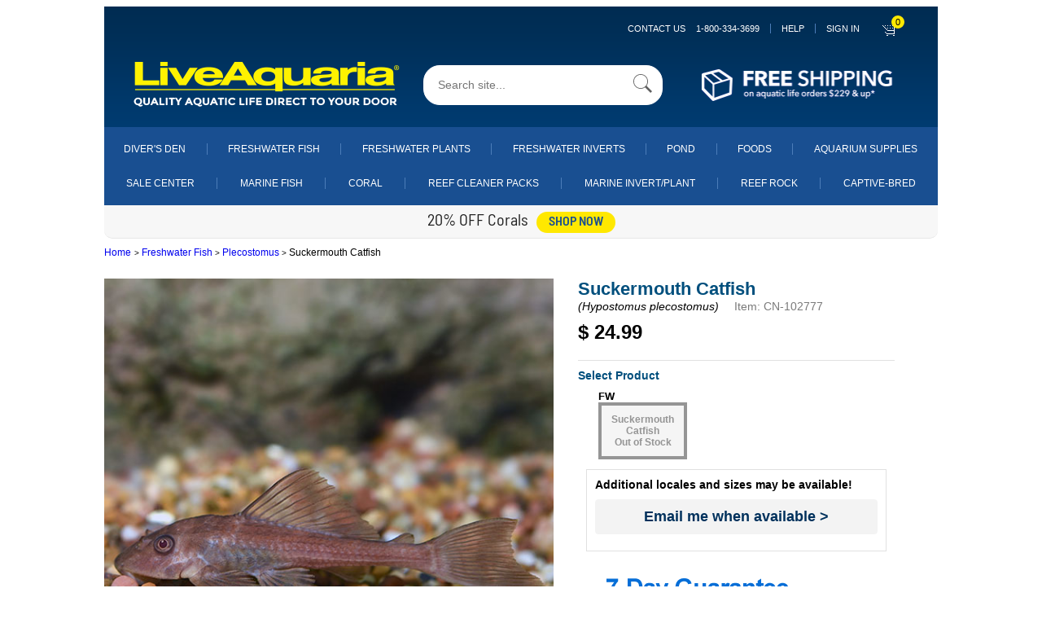

--- FILE ---
content_type: text/html;charset=UTF-8
request_url: https://www.liveaquaria.com/product/6595/suckermouth-catfish?pcatid=6595&c=830+837+6595&s=ts&r=
body_size: 172240
content:


	
	<!DOCTYPE html>
	<html lang="en">
	<head>
	<meta charset="utf-8">
  
	<!--<!DOCTYPE html PUBLIC "-//W3C//DTD XHTML 1.0 Transitional//EN" "http://www.w3.org/TR/xhtml1/DTD/xhtml1-transitional.dtd">
	<html xmlns="http://www.w3.org/1999/xhtml" >

	<html>

	<head>-->
	<meta name="viewport" content="width=device-width, initial-scale=1.0, maximum-scale=1.0, user-scalable=0">

		
		
		
		<!-- edited by:isuru  reason : increase proformence-->
		<!--<link REL=STYLESHEET HREF="/styles/laglobal.css?ver=1803r1a" TITLE="Style Sheet">-->

		<!--<link rel="stylesheet" href="https://cdn.jsdelivr.net/npm/bootstrap@4.6.0/dist/css/bootstrap.min.css" integrity="sha384-B0vP5xmATw1+K9KRQjQERJvTumQW0nPEzvF6L/Z6nronJ3oUOFUFpCjEUQouq2+l" crossorigin="anonymous">
		<script src="https://code.jquery.com/jquery-3.5.1.slim.min.js" integrity="sha384-DfXdz2htPH0lsSSs5nCTpuj/zy4C+OGpamoFVy38MVBnE+IbbVYUew+OrCXaRkfj" crossorigin="anonymous"></script>
		<script src="https://cdn.jsdelivr.net/npm/bootstrap@4.6.0/dist/js/bootstrap.bundle.min.js" integrity="sha384-Piv4xVNRyMGpqkS2by6br4gNJ7DXjqk09RmUpJ8jgGtD7zP9yug3goQfGII0yAns" crossorigin="anonymous"></script>
		-->

		<link rel="stylesheet" href="/styles/laglobal.css" >

		
		<link rel="stylesheet" href="https://maxcdn.bootstrapcdn.com/font-awesome/4.7.0/css/font-awesome.min.css">
    	<link rel="stylesheet" href="/styles/bootstrap-classes.css">
    	<link rel="stylesheet" href="/styles/main.css">

		<!-- added by:isuru  reason :add new css files-->
		<link rel="stylesheet" href="/styles/mb_ruvini.css">
		<link rel="stylesheet" href="/styles/mb_ajanthan.css">
		<link rel="stylesheet" href="/styles/mb_lakshitha.css">
		<link rel="stylesheet" href="/styles/mb_isuru.css">
		<link rel="stylesheet" href="/styles/mb_common.css">

		<!--[if IE]>
		<link rel="stylesheet" type="text/css" href="/styles/mb_ajanthan_ie_only.css" />
		<![endif]-->
		

		
		
		
		
		
		<script type="text/javascript" src="/JS/jquery/jquery-1.9.1.min.js"></script>

		<script language="javascript" src="/JS/la_javascript.js?ver=1803r1a" type="text/javascript"></script>
		
		<!-- added by:isuru  reason :add new js files-->
		<script type="text/javascript" src="/JS/mb_ajanthan.js"></script>
		<script type="text/javascript" src="/JS/mb_isuru.js"></script>
		<script type="text/javascript" src="/JS/mb_lakshitha.js"></script>

		
		<!-- BEGIN LivePerson Monitor. -->
		
		
		<!-- END LivePerson Monitor. -->


		
		
		<!--<link rel="stylesheet" type="text/css" href="/styles/side_nav.css">-->
        <link rel="stylesheet" type="text/css" href="/JS/mmenu/mmenu.css">
    	<script src="/JS/mmenu/mmenu.polyfills.js" type="text/javascript"></script>
        <script src="/JS/mmenu/mmenu.js" type="text/javascript"></script>

		<link rel="stylesheet" href="https://cdnjs.cloudflare.com/ajax/libs/OwlCarousel2/2.3.4/assets/owl.carousel.css" integrity="sha512-UTNP5BXLIptsaj5WdKFrkFov94lDx+eBvbKyoe1YAfjeRPC+gT5kyZ10kOHCfNZqEui1sxmqvodNUx3KbuYI/A==" crossorigin="anonymous" referrerpolicy="no-referrer" />
		<link rel="stylesheet" href="https://cdnjs.cloudflare.com/ajax/libs/OwlCarousel2/2.3.4/assets/owl.theme.default.css" integrity="sha512-OTcub78R3msOCtY3Tc6FzeDJ8N9qvQn1Ph49ou13xgA9VsH9+LRxoFU6EqLhW4+PKRfU+/HReXmSZXHEkpYoOA==" crossorigin="anonymous" referrerpolicy="no-referrer" />
		<script src="https://cdnjs.cloudflare.com/ajax/libs/OwlCarousel2/2.3.4/owl.carousel.min.js" integrity="sha512-bPs7Ae6pVvhOSiIcyUClR7/q2OAsRiovw4vAkX+zJbw3ShAeeqezq50RIIcIURq7Oa20rW2n2q+fyXBNcU9lrw==" crossorigin="anonymous" referrerpolicy="no-referrer"></script>

		
		
		
		<script language="JavaScript" src="/bizrate/br_rotate_by_source.js" type="text/javascript"></script>
	

		
		<meta name="google-site-verification" content="nu6cZkaWuYcgSuUjAXrCAHsLG4uV9VNTr4kQHIC7gTU" />
		
		<meta name="google-site-verification" content="KvWpnCAPsS2Z9ozckkWccgE6-29xshU6CJ_RQnbmEAE" />
		
		<meta name="google-site-verification" content="LAw1jLqiHkXuUsDFQB-3l9YK_9pzAsdkiUwxGPERi2w" />
		
		<meta name="google-site-verification" content="ZDCwwdxANI-zfWCA-owjImo7t6mchSMY-wCdj2vJw0M" />
		
		
		

		<!-- anti-flicker snippet (recommended)  -->
		<style>.async-hide { opacity: 0 !important} </style>
		<script>(function(a,s,y,n,c,h,i,d,e){s.className+=' '+y;h.start=1*new Date;
		h.end=i=function(){s.className=s.className.replace(RegExp(' ?'+y),'')};
		(a[n]=a[n]||[]).hide=h;setTimeout(function(){i();h.end=null},c);h.timeout=c;
		})(window,document.documentElement,'async-hide','dataLayer',4000,
		{'GTM-5G9XCG':true});</script>
				
<!-- Google Tag Manager -->
<script>(function(w,d,s,l,i){w[l]=w[l]||[];w[l].push({'gtm.start':
	new Date().getTime(),event:'gtm.js'});var f=d.getElementsByTagName(s)[0],
	j=d.createElement(s),dl=l!='dataLayer'?'&l='+l:'';j.async=true;j.src=
	'https://www.googletagmanager.com/gtm.js?id='+i+dl+ '&gtm_auth=gOIZNmiNtP2tgSjgCSrCgQ&gtm_preview=env-2&gtm_cookies_win=x';f.parentNode.insertBefore(j,f);
	})(window,document,'script','dataLayer','GTM-5G9XCG');</script>
	<!-- End Google Tag Manager -->
		
		

		
		
		
		
		<!-- Beginning of Facebook Pixel Code -->
		


		<!-- End Facebook Pixel Code -->
		
		
		
		
				<title>Yellow Pleco: Tropical Fish for Freshwater Aquariums</title>
				<meta name="Keywords" content="102777 hypostomus plecostomus algae eater tropical aquarium pleco">
				<meta name="Description" content="">
			<link rel="canonical" href="https://www.liveaquaria.com/product/6595/?pcatid=6595"></head>

		<body>
			
<!-- Google Tag Manager (noscript) -->
<noscript><iframe src="https://www.googletagmanager.com/ns.html?id=GTM-5G9XCG&gtm_auth=gOIZNmiNtP2tgSjgCSrCgQ&gtm_preview=env-2&gtm_cookies_win=x"
	height="0" width="0" style="display:none;visibility:hidden"></iframe></noscript>
	<!-- End Google Tag Manager (noscript) -->
			

			
			<div id="container" class="wd1024">
				<div id="my-page">
				


<script async src="https://www.googletagmanager.com/gtag/js?id=G-ELZFMCLYM8"></script>
    <script>
      window.dataLayer = window.dataLayer || [];
      function gtag(){dataLayer.push(arguments);}
      gtag('js', new Date());
      gtag('config', 'G-ELZFMCLYM8');
    </script>
    <script defer src="/JS/GoogleAnalytics.js"></script>





	<!-- added by:isuru  reason :generate catagory name for nav links-->
	
	

<nav id="menu"  class="hidden">
	
		<a 
		class="mw-link-bar-blue"
		data-contentPage="Product Page"
		data-gaActions="Navigation clicks"
		data-gaLabel="Sign in click" 
		href="https://www.liveaquaria.com/myacct/">
			SIGN IN
		</a>
	

	<ul>

		<li class="mw-link-bar-blue">
		<span>DIVER's DEN</span>
			<ul>

				<li>
				<a  href="/divers-den">Shop All Diver's Den</a>
				</li>
				
					<li>
					
					
					<a  href="/divers-den/category/5/aquacultured-corals?">Aquacultured Corals</a>
					</li>
					
					<li>
					
					
					<a  href="/divers-den/category/12/betta-fish?">Betta Fish</a>
					</li>
					
					<li>
					
					
					<a  href="/divers-den/category/1/clams?">Clams</a>
					</li>
					
					<li>
					
					
					<a  href="/divers-den/category/9/deals-steals?">Deals & Steals</a>
					</li>
					
					<li>
					
					
					<a  href="/divers-den/category/11/freshwater?">Freshwater</a>
					</li>
					
					<li>
					
					
					<a  href="/divers-den/category/4/inverts?">Inverts</a>
					</li>
					
					<li>
					
					
					<a  href="/divers-den/category/8/lps-corals?">LPS Corals</a>
					</li>
					
					<li>
					
					
					<a  href="/divers-den/category/6/maricultured-corals?">Maricultured Corals</a>
					</li>
					
					<li>
					
					
					<a  href="/divers-den/category/3/marine-fish?">Marine Fish</a>
					</li>
					
					<li>
					
					
					<a  href="/divers-den/category/10/non-photosynthetic-nps?">Non-Photosynthetic (NPS)</a>
					</li>
					
					<li>
					
					
					<a  href="/divers-den/category/7/polyp-mushroom-and-soft-corals?">Polyp, Mushroom, and Soft Corals</a>
					</li>
					
					<li>
					
					
					<a  href="/divers-den/category/2/sps-corals?">SPS Corals</a>
					</li>
					

				<!--
				<li>
					<a href="#about/team/development">Development</a>
				</li>
				<li>
				<a  href="/divers-den">Shop All Diver's Den</a>
				</li>
				<li>
				<a  href="/divers-den/category/3/marine-fish">Marine Fish</a>
				</li>
				<li>
				<a  href="/divers-den/category/12/betta-fish">Betta Fish</a>
				</li>
				<li>
				<a  href="/divers-den/category/11/freshwater">Freshwater</a>
				</li>
				<li>
				<a  href="/divers-den/category/5/aquacultured-corals">Aquacultured Corals</a>
				</li>
				<li>
				<a  href="/divers-den/category/1/clams">Clams</a>
				</li>
				<li>
				<a  href="/divers-den/category/8/lps-corals">LPS Corals</a>
				</li>
				<li>
				<a  href="/divers-den/category/2/sps-corals">SPS Corals</a>
				</li>
				<li>
				<a  href="/divers-den/category/6/maricultured-corals">Maricultured Corals</a>
				</li>
				<li>
				<a  href="/divers-den/category/7/polyp-mushroom-and-soft-corals">Polyp, Mushroom, and Soft Corals</a>
				</li>
				<li>
				<a  href="/divers-den/category/10/non-photosynthetic-nps">Non-Photosynthetic (NPS)</a>
				</li>
				<li>
				<a  href="/divers-den/category/4/inverts">Inverts</a>
				</li>
				<li>
				<a  href="/divers-den/category/9/deals-steals">Deals &amp; Steals</a>
				</li>
				-->
			</ul>
		</li>

		<li class="mw-link-bar-blue">
		<span>SALE CENTER</span>
			<ul>
			
			
			
			<li>
			<a class="mw-link-bar-gray" href="/category/747/sale-center">Shop Sale Center</a>
            </li>

			
				<li>
				
				
				<a class="mw-link-bar-white" href="/category/871/marine-fish-sale?c=747+871" onclick="s_objectID=&quot;https://www.liveaquaria.com/category/871/marine-fish-sale?c=747+871&quot;;return this.s_oc?this.s_oc(e):true">
				Marine Fish Sale
				</a>
				</li>
				
				<li>
				
				
				<a class="mw-link-bar-white" href="/category/6841/popular-value-packs---save-up-to-30%?c=747+6841" onclick="s_objectID=&quot;https://www.liveaquaria.com/category/6841/popular-value-packs---save-up-to-30%?c=747+6841&quot;;return this.s_oc?this.s_oc(e):true">
				Popular Value Packs - Save up to 30%
				</a>
				</li>
				
				<li>
				
				
				<a class="mw-link-bar-white" href="/category/2662/coral-sale?c=747+2662" onclick="s_objectID=&quot;https://www.liveaquaria.com/category/2662/coral-sale?c=747+2662&quot;;return this.s_oc?this.s_oc(e):true">
				Coral Sale
				</a>
				</li>
				
				<li>
				
				
				<a class="mw-link-bar-white" href="/category/2663/marine-invert/plant-<!---&-live-rock---->sale?c=747+2663" onclick="s_objectID=&quot;https://www.liveaquaria.com/category/2663/marine-invert/plant-<!---&-live-rock---->sale?c=747+2663&quot;;return this.s_oc?this.s_oc(e):true">
				Marine Invert/Plant <!---& Live Rock --->Sale
				</a>
				</li>
				
				<li>
				
				
				<a class="mw-link-bar-white" href="/category/870/freshwater-fish-&-invert-sale?c=747+870" onclick="s_objectID=&quot;https://www.liveaquaria.com/category/870/freshwater-fish-&-invert-sale?c=747+870&quot;;return this.s_oc?this.s_oc(e):true">
				Freshwater Fish & Invert Sale
				</a>
				</li>
				
				<li>
				
				
				<a class="mw-link-bar-white" href="/category/4729/aquarium-supply-sale?c=747+4729" onclick="s_objectID=&quot;https://www.liveaquaria.com/category/4729/aquarium-supply-sale?c=747+4729&quot;;return this.s_oc?this.s_oc(e):true">
				Aquarium Supply Sale
				</a>
				</li>
				

			<!--
			<li>
			<a class="mw-link-bar-gray" href="/category/6841/popular-value-packs-save-up-to-30?c=747+6841&amp;r=">Popular Value Packs</a>
            </li>
			<li>
			<a class="mw-link-bar-gray" href="/category/871/marine-fish-sale?c=747+871&amp;r=">Marine Fish Sale</a>
            </li>
			<li>
			<a class="mw-link-bar-gray" href="/category/2662/#convertCatName(qGet_Categories.categoryname)#?c=747+2662&amp;r=">Coral Sale</a>
            </li>
			<li>
			<a class="mw-link-bar-gray" href="/category/2663/marine-invert-plant-sale?c=747+2663&amp;r=">Marine Invert/Plant Sale</a>
            </li>
			<li>
			<a class="mw-link-bar-gray" href="/category/870/freshwater-fish-invert-sale?c=747+870&amp;r=">Freshwater Fish &amp; Invert Sale</a>
            </li>
			<li>
			<a class="mw-link-bar-gray" href="/category/892/freshwater-plant-sale?c=747+892&amp;r=">Freshwater Plant Sale</a>
            </li>
			<li>
			<a class="mw-link-bar-gray" href="/category/2632/pond-plants-fish-sale?c=747+2632&amp;r=">Pond Plants &amp; Fish Sale</a>
            </li>
			<li>
			<a class="mw-link-bar-gray" href="/category/3137/foods-sale?c=747+3137&amp;r=">Foods Sale</a>
            </li>
			<li>
			<a class="mw-link-bar-gray" href="/category/4729/aquarium-supply-sale?c=747+4729&amp;r=">Aquarium Supply Sale</a>
            </li>
			<li>
			<a class="mw-link-bar-gray" href="/category/6528/pond-supply-sale?c=747+6528&amp;r=">Pond Supply Sale</a>
			</li>
			-->
			</ul>
		</li>

		<li>
		<span>Aquarium Supplies</span>
			<ul>

			
				<li>
				<a class="mw-link-bar-white" href="/category/4729/aquarium-supply-sale?c=747+4729" onclick="s_objectID=&quot;https://www.liveaquaria.com/category/4729/aquarium-supply-sale?c=747+4729&quot;;return this.s_oc?this.s_oc(e):true">Aquarium Supply Sale</a>
				</li>
			
				<li>
				
				
				<a class="mw-link-bar-white" href="/category/6144/new-aquarium-supplies?c=3753+6144" onclick="s_objectID=&quot;https://www.liveaquaria.com/category/6144/new-aquarium-supplies?c=3753+6144&quot;;return this.s_oc?this.s_oc(e):true">
				New Aquarium Supplies
				</a>
				</li>
				
				<li>
				
				
				<a class="mw-link-bar-white" href="/category/3829/aquariums-stands-&-canopies?c=3753+3829" onclick="s_objectID=&quot;https://www.liveaquaria.com/category/3829/aquariums-stands-&-canopies?c=3753+3829&quot;;return this.s_oc?this.s_oc(e):true">
				Aquariums, Stands & Canopies
				</a>
				</li>
				
				<li>
				
				
				<a class="mw-link-bar-white" href="/category/4856/aquascaping?c=3753+4856" onclick="s_objectID=&quot;https://www.liveaquaria.com/category/4856/aquascaping?c=3753+4856&quot;;return this.s_oc?this.s_oc(e):true">
				Aquascaping
				</a>
				</li>
				
				<li>
				
				
				<a class="mw-link-bar-white" href="/category/3940/controllers-&-testing?c=3753+3940" onclick="s_objectID=&quot;https://www.liveaquaria.com/category/3940/controllers-&-testing?c=3753+3940&quot;;return this.s_oc?this.s_oc(e):true">
				Controllers & Testing
				</a>
				</li>
				
				<li>
				
				
				<a class="mw-link-bar-white" href="/category/3766/filters-&-filter-media?c=3753+3766" onclick="s_objectID=&quot;https://www.liveaquaria.com/category/3766/filters-&-filter-media?c=3753+3766&quot;;return this.s_oc?this.s_oc(e):true">
				Filters & Filter Media
				</a>
				</li>
				
				<li>
				
				
				<a class="mw-link-bar-white" href="/category/3818/foods-&-feeders?c=3753+3818" onclick="s_objectID=&quot;https://www.liveaquaria.com/category/3818/foods-&-feeders?c=3753+3818&quot;;return this.s_oc?this.s_oc(e):true">
				Foods & Feeders
				</a>
				</li>
				
				<li>
				
				
				<a class="mw-link-bar-white" href="/category/5302/glofish?c=3753+5302" onclick="s_objectID=&quot;https://www.liveaquaria.com/category/5302/glofish?c=3753+5302&quot;;return this.s_oc?this.s_oc(e):true">
				GloFish
				</a>
				</li>
				
				<li>
				
				
				<a class="mw-link-bar-white" href="/category/3754/lighting?c=3753+3754" onclick="s_objectID=&quot;https://www.liveaquaria.com/category/3754/lighting?c=3753+3754&quot;;return this.s_oc?this.s_oc(e):true">
				Lighting
				</a>
				</li>
				
				<li>
				
				
				<a class="mw-link-bar-white" href="/category/3963/maintenance?c=3753+3963" onclick="s_objectID=&quot;https://www.liveaquaria.com/category/3963/maintenance?c=3753+3963&quot;;return this.s_oc?this.s_oc(e):true">
				Maintenance
				</a>
				</li>
				
				<li>
				
				
				<a class="mw-link-bar-white" href="/category/3758/pumps-&-powerheads?c=3753+3758" onclick="s_objectID=&quot;https://www.liveaquaria.com/category/3758/pumps-&-powerheads?c=3753+3758&quot;;return this.s_oc?this.s_oc(e):true">
				Pumps & Powerheads
				</a>
				</li>
				
				<li>
				
				
				<a class="mw-link-bar-white" href="/category/3981/ro-&-deionization?c=3753+3981" onclick="s_objectID=&quot;https://www.liveaquaria.com/category/3981/ro-&-deionization?c=3753+3981&quot;;return this.s_oc?this.s_oc(e):true">
				RO & Deionization
				</a>
				</li>
				
				<li>
				
				
				<a class="mw-link-bar-white" href="/category/3756/salt-conditioners-&-additives?c=3753+3756" onclick="s_objectID=&quot;https://www.liveaquaria.com/category/3756/salt-conditioners-&-additives?c=3753+3756&quot;;return this.s_oc?this.s_oc(e):true">
				Salt, Conditioners & Additives
				</a>
				</li>
				
				<li>
				
				
				<a class="mw-link-bar-white" href="/category/3993/temperature-control?c=3753+3993" onclick="s_objectID=&quot;https://www.liveaquaria.com/category/3993/temperature-control?c=3753+3993&quot;;return this.s_oc?this.s_oc(e):true">
				Temperature Control
				</a>
				</li>
				
				<li>
				
				
				<a class="mw-link-bar-white" href="/category/6887/used-by-liveaquaria®-?c=3753+6887" onclick="s_objectID=&quot;https://www.liveaquaria.com/category/6887/used-by-liveaquaria®-?c=3753+6887&quot;;return this.s_oc?this.s_oc(e):true">
				Used By LiveAquaria® 
				</a>
				</li>
				

			<!--
			<li>
			<a class="mw-link-bar-white" href="/category/4729/aquarium-supply-sale?c=747+4729" onclick="s_objectID=&quot;https://www.liveaquaria.com/category/4729/aquarium-supply-sale?c=747+4729&quot;;return this.s_oc?this.s_oc(e):true">Aquarium Supply Sale</a>
			</li>
			<li>
			<a class="mw-link-bar-white" href="/category/6144/new-aquarium-supplies?c=3753+6144&amp;r=" onclick="s_objectID=&quot;http://www.liveaquaria.com/category/6144/new-aquarium-supplies?c=3753+6144&amp;r=_1&quot;;return this.s_oc?this.s_oc(e):true">New Aquarium Supplies</a>
			</li>
			<li>
			<a class="mw-link-bar-white" href="/category/3829/aquariums-stands-canopies?c=3753+3829&amp;r=" onclick="s_objectID=&quot;http://www.liveaquaria.com/category/3829/aquariums-stands-canopies?c=3753+3829&amp;r=_1&quot;;return this.s_oc?this.s_oc(e):true">Aquariums, Stands &amp; Canopies</a>
			</li>
			<li>
			<a class="mw-link-bar-white" href="/category/4856/aquascaping?c=3753+4856&amp;r=" onclick="s_objectID=&quot;http://www.liveaquaria.com/category/4856/aquascaping?c=3753+4856&amp;r=_1&quot;;return this.s_oc?this.s_oc(e):true">Aquascaping</a>
			</li>
			<li>
			<a class="mw-link-bar-white" href="/category/3940/controllers-testing?c=3753+3940&amp;r=" onclick="s_objectID=&quot;http://www.liveaquaria.com/category/3940/controllers-testing?c=3753+3940&amp;r=_1&quot;;return this.s_oc?this.s_oc(e):true">Controllers &amp; Testing</a>
			</li>
			<li>
			<a class="mw-link-bar-white" href="/category/3766/filters-filter-media?c=3753+3766&amp;r=" onclick="s_objectID=&quot;http://www.liveaquaria.com/category/3766/filters-filter-media?c=3753+3766&amp;r=_1&quot;;return this.s_oc?this.s_oc(e):true">Filters &amp; Filter Media</a>
			</li>
			<li>
			<a class="mw-link-bar-white" href="/category/3818/foods-feeders?c=3753+3818&amp;r=" onclick="s_objectID=&quot;http://www.liveaquaria.com/category/3818/foods-feeders?c=3753+3818&amp;r=_1&quot;;return this.s_oc?this.s_oc(e):true">Foods &amp; Feeders</a>
			</li>
			<li>
			<a class="mw-link-bar-white" href="/category/3754/lighting?c=3753+3754&amp;r=" onclick="s_objectID=&quot;http://www.liveaquaria.com/category/3754/lighting?c=3753+3754&amp;r=_1&quot;;return this.s_oc?this.s_oc(e):true">Lighting</a>
			</li>
			<li>
			<a class="mw-link-bar-white" href="/category/3963/maintenance?c=3753+3963&amp;r=" onclick="s_objectID=&quot;http://www.liveaquaria.com/category/3963/maintenance?c=3753+3963&amp;r=_1&quot;;return this.s_oc?this.s_oc(e):true">Maintenance</a>
			</li>
			<li>
			<a class="mw-link-bar-white" href="/category/3758/pumps-powerheads?c=3753+3758&amp;r=" onclick="s_objectID=&quot;http://www.liveaquaria.com/category/3758/pumps-powerheads?c=3753+3758&amp;r=_1&quot;;return this.s_oc?this.s_oc(e):true">Pumps &amp; Powerheads</a>
			</li>
			<li>
			<a class="mw-link-bar-white" href="/category/3756/salt-conditioners-additives?c=3753+3756&amp;r=" onclick="s_objectID=&quot;http://www.liveaquaria.com/category/3756/salt-conditioners-additives?c=3753+3756&amp;r=_1&quot;;return this.s_oc?this.s_oc(e):true">Salt, Conditioners &amp; Additives</a>
			</li>
			<li>
			<a class="mw-link-bar-white" href="/category/3993/temperature-control?c=3753+3993&amp;r=" onclick="s_objectID=&quot;http://www.liveaquaria.com/category/3993/temperature-control?c=3753+3993&amp;r=_1&quot;;return this.s_oc?this.s_oc(e):true">Temperature Control</a>
			</li>
			<li>
			<a class="mw-link-bar-white" href="/category/6887/used-by-liveaquaria?c=3753+6887&amp;r=" onclick="s_objectID=&quot;http://www.liveaquaria.com/category/6887/used-by-liveaquaria?c=3753+6887&amp;r=_1&quot;;return this.s_oc?this.s_oc(e):true">Used By LiveAquariaÂ®</a>
			</li>
			-->
			</ul>
		</li>

		<li>
		<span>Marine Fish</span>
			<ul>

			
				<li>
				<a class="mw-link-bar-white" href="/category/871/marine-fish-sale?c=747+871" onclick="s_objectID=&quot;https://www.liveaquaria.com/category/871/marine-fish-sale?c=747+871&quot;;return this.s_oc?this.s_oc(e):true">Marine Fish Sale</a>
				</li>
			
				<li>
				
				
				<a class="mw-link-bar-white" href="/category/6843/popular-value-packs-marine-fish-?c=15+6843" onclick="s_objectID=&quot;https://www.liveaquaria.com/category/6843/popular-value-packs-marine-fish-?c=15+6843&quot;;return this.s_oc?this.s_oc(e):true">
				Popular Value Packs, Marine Fish 
				</a>
				</li>
				
				<li>
				
				
				<a class="mw-link-bar-white" href="/category/1500/captive-bred-fish?c=15+1500" onclick="s_objectID=&quot;https://www.liveaquaria.com/category/1500/captive-bred-fish?c=15+1500&quot;;return this.s_oc?this.s_oc(e):true">
				Captive-Bred Fish
				</a>
				</li>
				
				<li>
				
				
				<a class="mw-link-bar-white" href="/category/2971/customer-favorites-marine-fish-?c=15+2971" onclick="s_objectID=&quot;https://www.liveaquaria.com/category/2971/customer-favorites-marine-fish-?c=15+2971&quot;;return this.s_oc?this.s_oc(e):true">
				Customer Favorites, Marine Fish  
				</a>
				</li>
				
				<li>
				
				
				<a class="mw-link-bar-white" href="/category/2124/nano-fish?c=15+2124" onclick="s_objectID=&quot;https://www.liveaquaria.com/category/2124/nano-fish?c=15+2124&quot;;return this.s_oc?this.s_oc(e):true">
				Nano Fish
				</a>
				</li>
				
				<li>
				
				
				<a class="mw-link-bar-white" href="/category/1926/marine-fish-for-beginners?c=15+1926" onclick="s_objectID=&quot;https://www.liveaquaria.com/category/1926/marine-fish-for-beginners?c=15+1926&quot;;return this.s_oc?this.s_oc(e):true">
				Marine Fish for Beginners
				</a>
				</li>
				
				<li>
				
				
				<a class="mw-link-bar-white" href="/category/16/angelfish-dwarf?c=15+16" onclick="s_objectID=&quot;https://www.liveaquaria.com/category/16/angelfish-dwarf?c=15+16&quot;;return this.s_oc?this.s_oc(e):true">
				Angelfish, Dwarf
				</a>
				</li>
				
				<li>
				
				
				<a class="mw-link-bar-white" href="/category/18/angelfish-large-marine?c=15+18" onclick="s_objectID=&quot;https://www.liveaquaria.com/category/18/angelfish-large-marine?c=15+18&quot;;return this.s_oc?this.s_oc(e):true">
				Angelfish, Large Marine
				</a>
				</li>
				
				<li>
				
				
				<a class="mw-link-bar-white" href="/category/19/anglers-&-frogfish?c=15+19" onclick="s_objectID=&quot;https://www.liveaquaria.com/category/19/anglers-&-frogfish?c=15+19&quot;;return this.s_oc?this.s_oc(e):true">
				Anglers & Frogfish
				</a>
				</li>
				
				<li>
				
				
				<a class="mw-link-bar-white" href="/category/20/anthias-fish?c=15+20" onclick="s_objectID=&quot;https://www.liveaquaria.com/category/20/anthias-fish?c=15+20&quot;;return this.s_oc?this.s_oc(e):true">
				Anthias Fish
				</a>
				</li>
				
				<li>
				
				
				<a class="mw-link-bar-white" href="/category/21/basslets?c=15+21" onclick="s_objectID=&quot;https://www.liveaquaria.com/category/21/basslets?c=15+21&quot;;return this.s_oc?this.s_oc(e):true">
				Basslets
				</a>
				</li>
				
				<li>
				
				
				<a class="mw-link-bar-white" href="/category/22/batfish?c=15+22" onclick="s_objectID=&quot;https://www.liveaquaria.com/category/22/batfish?c=15+22&quot;;return this.s_oc?this.s_oc(e):true">
				Batfish
				</a>
				</li>
				
				<li>
				
				
				<a class="mw-link-bar-white" href="/category/23/blennies?c=15+23" onclick="s_objectID=&quot;https://www.liveaquaria.com/category/23/blennies?c=15+23&quot;;return this.s_oc?this.s_oc(e):true">
				Blennies
				</a>
				</li>
				
				<li>
				
				
				<a class="mw-link-bar-white" href="/category/24/boxfish?c=15+24" onclick="s_objectID=&quot;https://www.liveaquaria.com/category/24/boxfish?c=15+24&quot;;return this.s_oc?this.s_oc(e):true">
				Boxfish
				</a>
				</li>
				
				<li>
				
				
				<a class="mw-link-bar-white" href="/category/25/butterflyfish?c=15+25" onclick="s_objectID=&quot;https://www.liveaquaria.com/category/25/butterflyfish?c=15+25&quot;;return this.s_oc?this.s_oc(e):true">
				Butterflyfish
				</a>
				</li>
				
				<li>
				
				
				<a class="mw-link-bar-white" href="/category/26/cardinalfish?c=15+26" onclick="s_objectID=&quot;https://www.liveaquaria.com/category/26/cardinalfish?c=15+26&quot;;return this.s_oc?this.s_oc(e):true">
				Cardinalfish
				</a>
				</li>
				
				<li>
				
				
				<a class="mw-link-bar-white" href="/category/1634/chromis?c=15+1634" onclick="s_objectID=&quot;https://www.liveaquaria.com/category/1634/chromis?c=15+1634&quot;;return this.s_oc?this.s_oc(e):true">
				Chromis
				</a>
				</li>
				
				<li>
				
				
				<a class="mw-link-bar-white" href="/category/27/clownfish?c=15+27" onclick="s_objectID=&quot;https://www.liveaquaria.com/category/27/clownfish?c=15+27&quot;;return this.s_oc?this.s_oc(e):true">
				Clownfish
				</a>
				</li>
				
				<li>
				
				
				<a class="mw-link-bar-white" href="/category/28/damselfish?c=15+28" onclick="s_objectID=&quot;https://www.liveaquaria.com/category/28/damselfish?c=15+28&quot;;return this.s_oc?this.s_oc(e):true">
				Damselfish
				</a>
				</li>
				
				<li>
				
				
				<a class="mw-link-bar-white" href="/category/1636/dartfish?c=15+1636" onclick="s_objectID=&quot;https://www.liveaquaria.com/category/1636/dartfish?c=15+1636&quot;;return this.s_oc?this.s_oc(e):true">
				Dartfish
				</a>
				</li>
				
				<li>
				
				
				<a class="mw-link-bar-white" href="/category/38/dottybacks?c=15+38" onclick="s_objectID=&quot;https://www.liveaquaria.com/category/38/dottybacks?c=15+38&quot;;return this.s_oc?this.s_oc(e):true">
				Dottybacks
				</a>
				</li>
				
				<li>
				
				
				<a class="mw-link-bar-white" href="/category/1635/dragonets?c=15+1635" onclick="s_objectID=&quot;https://www.liveaquaria.com/category/1635/dragonets?c=15+1635&quot;;return this.s_oc?this.s_oc(e):true">
				Dragonets
				</a>
				</li>
				
				<li>
				
				
				<a class="mw-link-bar-white" href="/category/29/eels?c=15+29" onclick="s_objectID=&quot;https://www.liveaquaria.com/category/29/eels?c=15+29&quot;;return this.s_oc?this.s_oc(e):true">
				Eels
				</a>
				</li>
				
				<li>
				
				
				<a class="mw-link-bar-white" href="/category/30/filefish?c=15+30" onclick="s_objectID=&quot;https://www.liveaquaria.com/category/30/filefish?c=15+30&quot;;return this.s_oc?this.s_oc(e):true">
				Filefish
				</a>
				</li>
				
				<li>
				
				
				<a class="mw-link-bar-white" href="/category/1465/foxface-&-rabbitfish?c=15+1465" onclick="s_objectID=&quot;https://www.liveaquaria.com/category/1465/foxface-&-rabbitfish?c=15+1465&quot;;return this.s_oc?this.s_oc(e):true">
				Foxface & Rabbitfish
				</a>
				</li>
				
				<li>
				
				
				<a class="mw-link-bar-white" href="/category/31/gobies?c=15+31" onclick="s_objectID=&quot;https://www.liveaquaria.com/category/31/gobies?c=15+31&quot;;return this.s_oc?this.s_oc(e):true">
				Gobies
				</a>
				</li>
				
				<li>
				
				
				<a class="mw-link-bar-white" href="/category/32/groupers?c=15+32" onclick="s_objectID=&quot;https://www.liveaquaria.com/category/32/groupers?c=15+32&quot;;return this.s_oc?this.s_oc(e):true">
				Groupers
				</a>
				</li>
				
				<li>
				
				
				<a class="mw-link-bar-white" href="/category/33/grunts-&-sweetlips?c=15+33" onclick="s_objectID=&quot;https://www.liveaquaria.com/category/33/grunts-&-sweetlips?c=15+33&quot;;return this.s_oc?this.s_oc(e):true">
				Grunts & Sweetlips
				</a>
				</li>
				
				<li>
				
				
				<a class="mw-link-bar-white" href="/category/34/hawkfish?c=15+34" onclick="s_objectID=&quot;https://www.liveaquaria.com/category/34/hawkfish?c=15+34&quot;;return this.s_oc?this.s_oc(e):true">
				Hawkfish
				</a>
				</li>
				
				<li>
				
				
				<a class="mw-link-bar-white" href="/category/35/hogfish?c=15+35" onclick="s_objectID=&quot;https://www.liveaquaria.com/category/35/hogfish?c=15+35&quot;;return this.s_oc?this.s_oc(e):true">
				Hogfish
				</a>
				</li>
				
				<li>
				
				
				<a class="mw-link-bar-white" href="/category/1637/jawfish?c=15+1637" onclick="s_objectID=&quot;https://www.liveaquaria.com/category/1637/jawfish?c=15+1637&quot;;return this.s_oc?this.s_oc(e):true">
				Jawfish
				</a>
				</li>
				
				<li>
				
				
				<a class="mw-link-bar-white" href="/category/36/lionfish?c=15+36" onclick="s_objectID=&quot;https://www.liveaquaria.com/category/36/lionfish?c=15+36&quot;;return this.s_oc?this.s_oc(e):true">
				Lionfish
				</a>
				</li>
				
				<li>
				
				
				<a class="mw-link-bar-white" href="/category/267/pipefish?c=15+267" onclick="s_objectID=&quot;https://www.liveaquaria.com/category/267/pipefish?c=15+267&quot;;return this.s_oc?this.s_oc(e):true">
				Pipefish
				</a>
				</li>
				
				<li>
				
				
				<a class="mw-link-bar-white" href="/category/39/puffers?c=15+39" onclick="s_objectID=&quot;https://www.liveaquaria.com/category/39/puffers?c=15+39&quot;;return this.s_oc?this.s_oc(e):true">
				Puffers
				</a>
				</li>
				
				<li>
				
				
				<a class="mw-link-bar-white" href="/category/288/rays?c=15+288" onclick="s_objectID=&quot;https://www.liveaquaria.com/category/288/rays?c=15+288&quot;;return this.s_oc?this.s_oc(e):true">
				Rays
				</a>
				</li>
				
				<li>
				
				
				<a class="mw-link-bar-white" href="/category/717/scorpions?c=15+717" onclick="s_objectID=&quot;https://www.liveaquaria.com/category/717/scorpions?c=15+717&quot;;return this.s_oc?this.s_oc(e):true">
				Scorpions
				</a>
				</li>
				
				<li>
				
				
				<a class="mw-link-bar-white" href="/category/40/seahorses?c=15+40" onclick="s_objectID=&quot;https://www.liveaquaria.com/category/40/seahorses?c=15+40&quot;;return this.s_oc?this.s_oc(e):true">
				Seahorses
				</a>
				</li>
				
				<li>
				
				
				<a class="mw-link-bar-white" href="/category/41/sharks?c=15+41" onclick="s_objectID=&quot;https://www.liveaquaria.com/category/41/sharks?c=15+41&quot;;return this.s_oc?this.s_oc(e):true">
				Sharks
				</a>
				</li>
				
				<li>
				
				
				<a class="mw-link-bar-white" href="/category/42/squirrelfish?c=15+42" onclick="s_objectID=&quot;https://www.liveaquaria.com/category/42/squirrelfish?c=15+42&quot;;return this.s_oc?this.s_oc(e):true">
				Squirrelfish
				</a>
				</li>
				
				<li>
				
				
				<a class="mw-link-bar-white" href="/category/43/tangs-&-surgeons?c=15+43" onclick="s_objectID=&quot;https://www.liveaquaria.com/category/43/tangs-&-surgeons?c=15+43&quot;;return this.s_oc?this.s_oc(e):true">
				Tangs & Surgeons
				</a>
				</li>
				
				<li>
				
				
				<a class="mw-link-bar-white" href="/category/1844/tank-raised-fish?c=15+1844" onclick="s_objectID=&quot;https://www.liveaquaria.com/category/1844/tank-raised-fish?c=15+1844&quot;;return this.s_oc?this.s_oc(e):true">
				Tank-Raised Fish
				</a>
				</li>
				
				<li>
				
				
				<a class="mw-link-bar-white" href="/category/44/triggerfish?c=15+44" onclick="s_objectID=&quot;https://www.liveaquaria.com/category/44/triggerfish?c=15+44&quot;;return this.s_oc?this.s_oc(e):true">
				Triggerfish
				</a>
				</li>
				
				<li>
				
				
				<a class="mw-link-bar-white" href="/category/1378/wrasse---reef-safe?c=15+1378" onclick="s_objectID=&quot;https://www.liveaquaria.com/category/1378/wrasse---reef-safe?c=15+1378&quot;;return this.s_oc?this.s_oc(e):true">
				Wrasse - Reef Safe
				</a>
				</li>
				
				<li>
				
				
				<a class="mw-link-bar-white" href="/category/1379/wrasse---fish-only-tanks?c=15+1379" onclick="s_objectID=&quot;https://www.liveaquaria.com/category/1379/wrasse---fish-only-tanks?c=15+1379&quot;;return this.s_oc?this.s_oc(e):true">
				Wrasse - Fish-Only Tanks
				</a>
				</li>
				
				<li>
				
				
				<a class="mw-link-bar-white" href="/category/46/miscellaneous-fish-?c=15+46" onclick="s_objectID=&quot;https://www.liveaquaria.com/category/46/miscellaneous-fish-?c=15+46&quot;;return this.s_oc?this.s_oc(e):true">
				Miscellaneous Fish 
				</a>
				</li>
				
				<li>
				
				
				<a class="mw-link-bar-white" href="/category/8465/aquatic-life-from-africa?c=15+8465" onclick="s_objectID=&quot;https://www.liveaquaria.com/category/8465/aquatic-life-from-africa?c=15+8465&quot;;return this.s_oc?this.s_oc(e):true">
				Aquatic Life from Africa
				</a>
				</li>
				
				<li>
				
				
				<a class="mw-link-bar-white" href="/category/954/brackish-fish?c=15+954" onclick="s_objectID=&quot;https://www.liveaquaria.com/category/954/brackish-fish?c=15+954&quot;;return this.s_oc?this.s_oc(e):true">
				Brackish Fish
				</a>
				</li>
				

			<!--
			<li>
			<a class="mw-link-bar-white" href="/category/871/marine-fish-sale?c=747+871" onclick="s_objectID=&quot;https://www.liveaquaria.com/category/871/marine-fish-sale?c=747+871&quot;;return this.s_oc?this.s_oc(e):true">Marine Fish Sale</a>
			</li>
			<li>
			<a class="mw-link-bar-white" href="/category/2971/customer-favorites-marine-fish?c=15+2971&amp;r=" onclick="s_objectID=&quot;https://www.liveaquaria.com/category/2971/customer-favorites-marine-fish?c=15+2971&amp;r=_1&quot;;return this.s_oc?this.s_oc(e):true">Customer Favorites, Marine Fish</a>
			</li>
			<li>
			<a class="mw-link-bar-white" href="/category/6843/popular-value-packs-marine-fish?c=15+6843&amp;r=" onclick="s_objectID=&quot;https://www.liveaquaria.com/category/6843/popular-value-packs-marine-fish?c=15+6843&amp;r=_1&quot;;return this.s_oc?this.s_oc(e):true">Popular Value Packs, Marine Fish</a>
			</li>
			<li>
			<a class="mw-link-bar-white" href="/category/1500/captive-bred-fish?c=15+1500&amp;r=" onclick="s_objectID=&quot;https://www.liveaquaria.com/category/1500/captive-bred-fish?c=15+1500&amp;r=_1&quot;;return this.s_oc?this.s_oc(e):true">Captive-Bred</a>
			</li>
			<li>
			<a class="mw-link-bar-white" href="/category/2124/nano-fish?c=15+2124&amp;r=" onclick="s_objectID=&quot;https://www.liveaquaria.com/category/2124/nano-fish?c=15+2124&amp;r=_1&quot;;return this.s_oc?this.s_oc(e):true">Nano Fish</a>
			</li>
			<li>
			<a class="mw-link-bar-white" href="/category/1926/marine-fish-for-beginners?c=15+1926&amp;r=" onclick="s_objectID=&quot;https://www.liveaquaria.com/category/1926/marine-fish-for-beginners?c=15+1926&amp;r=_1&quot;;return this.s_oc?this.s_oc(e):true">Marine Fish for Beginners</a>
			</li>
			<li>
			<a class="mw-link-bar-white" href="/category/16/angelfish-dwarf?c=15+16&amp;r=" onclick="s_objectID=&quot;https://www.liveaquaria.com/category/16/angelfish-dwarf?c=15+16&amp;r=_1&quot;;return this.s_oc?this.s_oc(e):true">Angelfish, Dwarf</a>
			</li>
			<li>
			<a class="mw-link-bar-white" href="/category/18/angelfish-large-marine?c=15+18&amp;r=" onclick="s_objectID=&quot;https://www.liveaquaria.com/category/18/angelfish-large-marine?c=15+18&amp;r=_1&quot;;return this.s_oc?this.s_oc(e):true">Angelfish, Large Marine</a>
			</li>
			<li>
			<a class="mw-link-bar-white" href="/category/19/anglers-frogfish?c=15+19&amp;r=" onclick="s_objectID=&quot;https://www.liveaquaria.com/category/19/anglers-frogfish?c=15+19&amp;r=_1&quot;;return this.s_oc?this.s_oc(e):true">Anglers &amp; Frogfish</a>
			</li>
			<li>
			<a class="mw-link-bar-white" href="/category/20/anthias-fish?c=15+20&amp;r=" onclick="s_objectID=&quot;https://www.liveaquaria.com/category/20/anthias-fish?c=15+20&amp;r=_1&quot;;return this.s_oc?this.s_oc(e):true">Anthias Fish</a>
			</li>
			<li>
			<a class="mw-link-bar-white" href="/category/21/basslets?c=15+21&amp;r=" onclick="s_objectID=&quot;https://www.liveaquaria.com/category/21/basslets?c=15+21&amp;r=_1&quot;;return this.s_oc?this.s_oc(e):true">Basslets</a>
			</li>
			<li>
			<a class="mw-link-bar-white" href="/category/23/blennies?c=15+23&amp;r=" onclick="s_objectID=&quot;https://www.liveaquaria.com/category/23/blennies?c=15+23&amp;r=_1&quot;;return this.s_oc?this.s_oc(e):true">Blennies</a>
			</li>
			<li>
			<a class="mw-link-bar-white" href="/category/24/boxfish?c=15+24&amp;r=" onclick="s_objectID=&quot;https://www.liveaquaria.com/category/24/boxfish?c=15+24&amp;r=_1&quot;;return this.s_oc?this.s_oc(e):true">Boxfish</a>
			</li>
			<li>
			<a class="mw-link-bar-white" href="/category/25/butterflyfish?c=15+25&amp;r=" onclick="s_objectID=&quot;https://www.liveaquaria.com/category/25/butterflyfish?c=15+25&amp;r=_1&quot;;return this.s_oc?this.s_oc(e):true">Butterflyfish</a>
			</li>
			<li>
			<a class="mw-link-bar-white" href="/category/26/cardinalfish?c=15+26&amp;r=" onclick="s_objectID=&quot;https://www.liveaquaria.com/category/26/cardinalfish?c=15+26&amp;r=_1&quot;;return this.s_oc?this.s_oc(e):true">Cardinalfish</a>
			</li>
			<li>
			<a class="mw-link-bar-white" href="/category/1634/chromis?c=15+1634&amp;r=" onclick="s_objectID=&quot;https://www.liveaquaria.com/category/1634/chromis?c=15+1634&amp;r=_1&quot;;return this.s_oc?this.s_oc(e):true">Chromis</a>
			</li>
			<li>
			<a class="mw-link-bar-white" href="/category/27/clownfish?c=15+27&amp;r=" onclick="s_objectID=&quot;https://www.liveaquaria.com/category/27/clownfish?c=15+27&amp;r=_1&quot;;return this.s_oc?this.s_oc(e):true">Clownfish</a>
			</li>
			<li>
			<a class="mw-link-bar-white" href="/category/28/damselfish?c=15+28&amp;r=" onclick="s_objectID=&quot;https://www.liveaquaria.com/category/28/damselfish?c=15+28&amp;r=_1&quot;;return this.s_oc?this.s_oc(e):true">Damselfish</a>
			</li>
			<li>
			<a class="mw-link-bar-white" href="/category/1636/dartfish?c=15+1636&amp;r=" onclick="s_objectID=&quot;https://www.liveaquaria.com/category/1636/dartfish?c=15+1636&amp;r=_1&quot;;return this.s_oc?this.s_oc(e):true">Dartfish</a>
			</li>
			<li>
			<a class="mw-link-bar-white" href="/category/38/dottybacks?c=15+38&amp;r=" onclick="s_objectID=&quot;https://www.liveaquaria.com/category/38/dottybacks?c=15+38&amp;r=_1&quot;;return this.s_oc?this.s_oc(e):true">Dottybacks</a>
			</li>
			<li>
			<a class="mw-link-bar-white" href="/category/1635/dragonets?c=15+1635&amp;r=" onclick="s_objectID=&quot;https://www.liveaquaria.com/category/1635/dragonets?c=15+1635&amp;r=_1&quot;;return this.s_oc?this.s_oc(e):true">Dragonets</a>
			</li>
			<li>
			<a class="mw-link-bar-white" href="/category/29/eels?c=15+29&amp;r=" onclick="s_objectID=&quot;https://www.liveaquaria.com/category/29/eels?c=15+29&amp;r=_1&quot;;return this.s_oc?this.s_oc(e):true">Eels</a>
			</li>
			<li>
			<a class="mw-link-bar-white" href="/category/30/filefish?c=15+30&amp;r=" onclick="s_objectID=&quot;https://www.liveaquaria.com/category/30/filefish?c=15+30&amp;r=_1&quot;;return this.s_oc?this.s_oc(e):true">Filefish</a>
			</li>
			<li>
			<a class="mw-link-bar-white" href="/category/1465/foxface-rabbitfish?c=15+1465&amp;r=" onclick="s_objectID=&quot;https://www.liveaquaria.com/category/1465/foxface-rabbitfish?c=15+1465&amp;r=_1&quot;;return this.s_oc?this.s_oc(e):true">Foxface &amp; Rabbitfish</a>
			</li>
			<li>
			<a class="mw-link-bar-white" href="/category/31/gobies?c=15+31&amp;r=" onclick="s_objectID=&quot;https://www.liveaquaria.com/category/31/gobies?c=15+31&amp;r=_1&quot;;return this.s_oc?this.s_oc(e):true">Gobies</a>
			</li>
			<li>
			<a class="mw-link-bar-white" href="/category/32/groupers?c=15+32&amp;r=" onclick="s_objectID=&quot;https://www.liveaquaria.com/category/32/groupers?c=15+32&amp;r=_1&quot;;return this.s_oc?this.s_oc(e):true">Groupers</a>
			</li>
			<li>
			<a class="mw-link-bar-white" href="/category/33/grunts-sweetlips?c=15+33&amp;r=" onclick="s_objectID=&quot;https://www.liveaquaria.com/category/33/grunts-sweetlips?c=15+33&amp;r=_1&quot;;return this.s_oc?this.s_oc(e):true">Grunts &amp; Sweetlips</a>
			</li>
			<li>
			<a class="mw-link-bar-white" href="/category/34/hawkfish?c=15+34&amp;r=" onclick="s_objectID=&quot;https://www.liveaquaria.com/category/34/hawkfish?c=15+34&amp;r=_1&quot;;return this.s_oc?this.s_oc(e):true">Hawkfish</a>
			</li>
			<li>
			<a class="mw-link-bar-white" href="/category/35/hogfish?c=15+35&amp;r=" onclick="s_objectID=&quot;https://www.liveaquaria.com/category/35/hogfish?c=15+35&amp;r=_1&quot;;return this.s_oc?this.s_oc(e):true">Hogfish</a>
			</li>
			<li>
			<a class="mw-link-bar-white" href="/category/1637/jawfish?c=15+1637&amp;r=" onclick="s_objectID=&quot;https://www.liveaquaria.com/category/1637/jawfish?c=15+1637&amp;r=_1&quot;;return this.s_oc?this.s_oc(e):true">Jawfish</a>
			</li>
			<li>
			<a class="mw-link-bar-white" href="/category/36/lionfish?c=15+36&amp;r=" onclick="s_objectID=&quot;https://www.liveaquaria.com/category/36/lionfish?c=15+36&amp;r=_1&quot;;return this.s_oc?this.s_oc(e):true">Lionfish</a>
			</li>
			<li>
			<a class="mw-link-bar-white" href="/category/267/pipefish?c=15+267&amp;r=" onclick="s_objectID=&quot;https://www.liveaquaria.com/category/267/pipefish?c=15+267&amp;r=_1&quot;;return this.s_oc?this.s_oc(e):true">Pipefish</a>
			</li>
			<li>
			<a class="mw-link-bar-white" href="/category/39/puffers?c=15+39&amp;r=" onclick="s_objectID=&quot;https://www.liveaquaria.com/category/39/puffers?c=15+39&amp;r=_1&quot;;return this.s_oc?this.s_oc(e):true">Puffers</a>
			</li>
			<li>
			<a class="mw-link-bar-white" href="/category/717/scorpions?c=15+717&amp;r=" onclick="s_objectID=&quot;https://www.liveaquaria.com/category/717/scorpions?c=15+717&amp;r=_1&quot;;return this.s_oc?this.s_oc(e):true">Scorpions</a>
			</li>
			<li>
			<a class="mw-link-bar-white" href="/category/40/seahorses?c=15+40&amp;r=" onclick="s_objectID=&quot;https://www.liveaquaria.com/category/40/seahorses?c=15+40&amp;r=_1&quot;;return this.s_oc?this.s_oc(e):true">Seahorses</a>
			</li>
			<li>
			<a class="mw-link-bar-white" href="/category/41/sharks?c=15+41&amp;r=" onclick="s_objectID=&quot;https://www.liveaquaria.com/category/41/sharks?c=15+41&amp;r=_1&quot;;return this.s_oc?this.s_oc(e):true">Sharks</a>
			</li>
			<li>
			<a class="mw-link-bar-white" href="/category/42/squirrelfish?c=15+42&amp;r=" onclick="s_objectID=&quot;https://www.liveaquaria.com/category/42/squirrelfish?c=15+42&amp;r=_1&quot;;return this.s_oc?this.s_oc(e):true">Squirrelfish</a>
			</li>
			<li>
			<a class="mw-link-bar-white" href="/category/43/tangs-surgeons?c=15+43&amp;r=" onclick="s_objectID=&quot;https://www.liveaquaria.com/category/43/tangs-surgeons?c=15+43&amp;r=_1&quot;;return this.s_oc?this.s_oc(e):true">Tangs &amp; Surgeons</a>
			</li>
			<li>
			<a class="mw-link-bar-white" href="/category/44/triggerfish?c=15+44&amp;r=" onclick="s_objectID=&quot;https://www.liveaquaria.com/category/44/triggerfish?c=15+44&amp;r=_1&quot;;return this.s_oc?this.s_oc(e):true">Triggerfish</a>
			</li>
			<li>
			<a class="mw-link-bar-white" href="/category/1378/wrasse-reef-safe?c=15+1378&amp;r=" onclick="s_objectID=&quot;https://www.liveaquaria.com/category/1378/wrasse-reef-safe?c=15+1378&amp;r=_1&quot;;return this.s_oc?this.s_oc(e):true">Wrasse - Reef Safe</a>
			</li>
			<li>
			<a class="mw-link-bar-white" href="/category/1379/wrasse-fish-only-tanks?c=15+1379&amp;r=" onclick="s_objectID=&quot;https://www.liveaquaria.com/category/1379/wrasse-fish-only-tanks?c=15+1379&amp;r=_1&quot;;return this.s_oc?this.s_oc(e):true">Wrasse - Fish-Only Tanks</a>
			</li>
			<li>
			<a class="mw-link-bar-white" href="/category/46/miscellaneous-fish?c=15+46&amp;r=" onclick="s_objectID=&quot;https://www.liveaquaria.com/category/46/miscellaneous-fish?c=15+46&amp;r=_1&quot;;return this.s_oc?this.s_oc(e):true">Miscellaneous Fish</a>
			</li>
			<li>
			<a class="mw-link-bar-white" href="/category/954/brackish-fish?c=15+954&amp;r=" onclick="s_objectID=&quot;https://www.liveaquaria.com/category/954/brackish-fish?c=15+954&amp;r=_1&quot;;return this.s_oc?this.s_oc(e):true">Brackish Fish</a>
			</li>
			-->
			</ul>
		</li>

		<li>
		<span>Marine Invert/Plants</span>
			<ul>

			
				<li>
				<a class="mw-link-bar-white" href="/category/2663/marine-invert-plant-sale?c=747+2663" onclick="s_objectID=&quot;https://www.liveaquaria.com/category/2663/marine-invert-plant-sale?c=747+2663&quot;;return this.s_oc?this.s_oc(e):true">Marine Inverts/Plants Sale</a>
				</li>
			
				<li>
				
				
				<a class="mw-link-bar-white" href="/category/6831/customer-favorites-marine-invertebrates---save-25%?c=497+6831" onclick="s_objectID=&quot;https://www.liveaquaria.com/category/6831/customer-favorites-marine-invertebrates---save-25%?c=497+6831&quot;;return this.s_oc?this.s_oc(e):true">
				Customer Favorites, Marine Invertebrates - Save 25%
				</a>
				</li>
				
				<li>
				
				
				<a class="mw-link-bar-white" href="/category/6844/popular-value-packs-marine-invertebrates-?c=497+6844" onclick="s_objectID=&quot;https://www.liveaquaria.com/category/6844/popular-value-packs-marine-invertebrates-?c=497+6844&quot;;return this.s_oc?this.s_oc(e):true">
				Popular Value Packs, Marine Invertebrates 
				</a>
				</li>
				
				<li>
				
				
				<a class="mw-link-bar-white" href="/category/2857/marine-invertebrates-for-beginners?c=497+2857" onclick="s_objectID=&quot;https://www.liveaquaria.com/category/2857/marine-invertebrates-for-beginners?c=497+2857&quot;;return this.s_oc?this.s_oc(e):true">
				Marine Invertebrates for Beginners
				</a>
				</li>
				
				<li>
				
				
				<a class="mw-link-bar-white" href="/category/2057/aquacultured-invertebrates?c=497+2057" onclick="s_objectID=&quot;https://www.liveaquaria.com/category/2057/aquacultured-invertebrates?c=497+2057&quot;;return this.s_oc?this.s_oc(e):true">
				Aquacultured Invertebrates
				</a>
				</li>
				
				<li>
				
				
				<a class="mw-link-bar-white" href="/category/499/anemones?c=497+499" onclick="s_objectID=&quot;https://www.liveaquaria.com/category/499/anemones?c=497+499&quot;;return this.s_oc?this.s_oc(e):true">
				Anemones
				</a>
				</li>
				
				<li>
				
				
				<a class="mw-link-bar-white" href="/category/3752/marine-plants-(algae)?c=497+3752" onclick="s_objectID=&quot;https://www.liveaquaria.com/category/3752/marine-plants-(algae)?c=497+3752&quot;;return this.s_oc?this.s_oc(e):true">
				Marine Plants (Algae)
				</a>
				</li>
				
				<li>
				
				
				<a class="mw-link-bar-white" href="/category/500/cephalopods?c=497+500" onclick="s_objectID=&quot;https://www.liveaquaria.com/category/500/cephalopods?c=497+500&quot;;return this.s_oc?this.s_oc(e):true">
				Cephalopods
				</a>
				</li>
				
				<li>
				
				
				<a class="mw-link-bar-white" href="/category/501/crabs?c=497+501" onclick="s_objectID=&quot;https://www.liveaquaria.com/category/501/crabs?c=497+501&quot;;return this.s_oc?this.s_oc(e):true">
				Crabs
				</a>
				</li>
				
				<li>
				
				
				<a class="mw-link-bar-white" href="/category/502/cucumbers-?c=497+502" onclick="s_objectID=&quot;https://www.liveaquaria.com/category/502/cucumbers-?c=497+502&quot;;return this.s_oc?this.s_oc(e):true">
				Cucumbers 
				</a>
				</li>
				
				<li>
				
				
				<a class="mw-link-bar-white" href="/category/504/fan-worms?c=497+504" onclick="s_objectID=&quot;https://www.liveaquaria.com/category/504/fan-worms?c=497+504&quot;;return this.s_oc?this.s_oc(e):true">
				Fan Worms
				</a>
				</li>
				
				<li>
				
				
				<a class="mw-link-bar-white" href="/category/505/jellyfish?c=497+505" onclick="s_objectID=&quot;https://www.liveaquaria.com/category/505/jellyfish?c=497+505&quot;;return this.s_oc?this.s_oc(e):true">
				Jellyfish
				</a>
				</li>
				
				<li>
				
				
				<a class="mw-link-bar-white" href="/category/506/lobsters?c=497+506" onclick="s_objectID=&quot;https://www.liveaquaria.com/category/506/lobsters?c=497+506&quot;;return this.s_oc?this.s_oc(e):true">
				Lobsters
				</a>
				</li>
				
				<li>
				
				
				<a class="mw-link-bar-white" href="/category/522/scallops?c=497+522" onclick="s_objectID=&quot;https://www.liveaquaria.com/category/522/scallops?c=497+522&quot;;return this.s_oc?this.s_oc(e):true">
				Scallops
				</a>
				</li>
				
				<li>
				
				
				<a class="mw-link-bar-white" href="/category/524/sea-slugs?c=497+524" onclick="s_objectID=&quot;https://www.liveaquaria.com/category/524/sea-slugs?c=497+524&quot;;return this.s_oc?this.s_oc(e):true">
				Sea Slugs
				</a>
				</li>
				
				<li>
				
				
				<a class="mw-link-bar-white" href="/category/7345/sea-squirts?c=497+7345" onclick="s_objectID=&quot;https://www.liveaquaria.com/category/7345/sea-squirts?c=497+7345&quot;;return this.s_oc?this.s_oc(e):true">
				Sea Squirts
				</a>
				</li>
				
				<li>
				
				
				<a class="mw-link-bar-white" href="/category/528/sea-stars?c=497+528" onclick="s_objectID=&quot;https://www.liveaquaria.com/category/528/sea-stars?c=497+528&quot;;return this.s_oc?this.s_oc(e):true">
				Sea Stars
				</a>
				</li>
				
				<li>
				
				
				<a class="mw-link-bar-white" href="/category/525/shrimp?c=497+525" onclick="s_objectID=&quot;https://www.liveaquaria.com/category/525/shrimp?c=497+525&quot;;return this.s_oc?this.s_oc(e):true">
				Shrimp
				</a>
				</li>
				
				<li>
				
				
				<a class="mw-link-bar-white" href="/category/526/snails?c=497+526" onclick="s_objectID=&quot;https://www.liveaquaria.com/category/526/snails?c=497+526&quot;;return this.s_oc?this.s_oc(e):true">
				Snails
				</a>
				</li>
				
				<li>
				
				
				<a class="mw-link-bar-white" href="/category/527/sponges?c=497+527" onclick="s_objectID=&quot;https://www.liveaquaria.com/category/527/sponges?c=497+527&quot;;return this.s_oc?this.s_oc(e):true">
				Sponges
				</a>
				</li>
				
				<li>
				
				
				<a class="mw-link-bar-white" href="/category/529/tridacna-clams?c=497+529" onclick="s_objectID=&quot;https://www.liveaquaria.com/category/529/tridacna-clams?c=497+529&quot;;return this.s_oc?this.s_oc(e):true">
				Tridacna Clams
				</a>
				</li>
				
				<li>
				
				
				<a class="mw-link-bar-white" href="/category/530/urchins?c=497+530" onclick="s_objectID=&quot;https://www.liveaquaria.com/category/530/urchins?c=497+530&quot;;return this.s_oc?this.s_oc(e):true">
				Urchins
				</a>
				</li>
				

			<!--
			<li>
			<a class="mw-link-bar-white" href="/category/2663/marine-invert-plant-sale?c=747+2663" onclick="s_objectID=&quot;https://www.liveaquaria.com/category/2663/marine-invert-plant-sale?c=747+2663&quot;;return this.s_oc?this.s_oc(e):true">Marine Inverts/Plants Sale</a>
			</li>
			<li>
			<a class="mw-link-bar-white" href="/product/aquarium-fish-supplies.cfm?c=497+2857" onclick="s_objectID=&quot;http://www.liveaquaria.com/product/aquarium-fish-supplies.cfm?c=497+2857_1&quot;;return this.s_oc?this.s_oc(e):true">Beginner</a>
			</li>
			<li>
			<a class="mw-link-bar-white" href="/product/aquarium-fish-supplies.cfm?c=497+2057" onclick="s_objectID=&quot;http://www.liveaquaria.com/product/aquarium-fish-supplies.cfm?c=497+2057_1&quot;;return this.s_oc?this.s_oc(e):true">Aquacultured</a>
			</li>
			<li>
			<a class="mw-link-bar-white" href="/category/3752/marine-plants-algae?c=497+3752" onclick="s_objectID=&quot;http://http://www.liveaquaria.com/category/3752/marine-plants-algae?c=497+3752&quot;;return this.s_oc?this.s_oc(e):true">Marine Plants (Algae)</a>
			</li>
			<li>
			<a class="mw-link-bar-white" href="/product/aquarium-fish-supplies.cfm?c=497+499" onclick="s_objectID=&quot;http://www.liveaquaria.com/product/aquarium-fish-supplies.cfm?c=497+499_1&quot;;return this.s_oc?this.s_oc(e):true">Anemones</a>
			</li>
			<li>
			<a class="mw-link-bar-white" href="/product/aquarium-fish-supplies.cfm?c=497+500" onclick="s_objectID=&quot;http://www.liveaquaria.com/product/aquarium-fish-supplies.cfm?c=497+501_1&quot;;return this.s_oc?this.s_oc(e):true">Cephalopods</a>
			</li>
			<li>
			<a class="mw-link-bar-white" href="/product/aquarium-fish-supplies.cfm?c=497+501" onclick="s_objectID=&quot;http://www.liveaquaria.com/product/aquarium-fish-supplies.cfm?c=497+501_1&quot;;return this.s_oc?this.s_oc(e):true">Crabs</a>
			</li>
			<li>
			<a class="mw-link-bar-white" href="/product/aquarium-fish-supplies.cfm?c=497+502" onclick="s_objectID=&quot;http://www.liveaquaria.com/product/aquarium-fish-supplies.cfm?c=497+502_1&quot;;return this.s_oc?this.s_oc(e):true">Cucumbers</a>
			</li>
			<li>
			<a class="mw-link-bar-white" href="/product/aquarium-fish-supplies.cfm?c=497+504" onclick="s_objectID=&quot;http://www.liveaquaria.com/product/aquarium-fish-supplies.cfm?c=497+504_1&quot;;return this.s_oc?this.s_oc(e):true">Fan Worms</a>
			</li>
			<li>
			<a class="mw-link-bar-white" href="/product/aquarium-fish-supplies.cfm?c=497+506" onclick="s_objectID=&quot;http://www.liveaquaria.com/product/aquarium-fish-supplies.cfm?c=497+506_1&quot;;return this.s_oc?this.s_oc(e):true">Lobsters</a>
			</li>
			<li>
			<a class="mw-link-bar-white" href="/product/aquarium-fish-supplies.cfm?c=497+522" onclick="s_objectID=&quot;http://www.liveaquaria.com/product/aquarium-fish-supplies.cfm?c=497+522_1&quot;;return this.s_oc?this.s_oc(e):true">Scallops</a>
			</li>
			<li>
			<a class="mw-link-bar-white" href="/product/aquarium-fish-supplies.cfm?c=497+524" onclick="s_objectID=&quot;http://www.liveaquaria.com/product/aquarium-fish-supplies.cfm?c=497+524_1&quot;;return this.s_oc?this.s_oc(e):true">Sea Slugs</a>
			</li>
			<li>
			<a class="mw-link-bar-white" href="/product/aquarium-fish-supplies.cfm?c=497+528" onclick="s_objectID=&quot;http://www.liveaquaria.com/product/aquarium-fish-supplies.cfm?c=497+528_1&quot;;return this.s_oc?this.s_oc(e):true">Sea Stars</a>
			</li>
			<li>
			<a class="mw-link-bar-white" href="/product/aquarium-fish-supplies.cfm?c=497+525" onclick="s_objectID=&quot;http://www.liveaquaria.com/product/aquarium-fish-supplies.cfm?c=497+525_1&quot;;return this.s_oc?this.s_oc(e):true">Shrimp</a>
			</li>
			<li>
			<a class="mw-link-bar-white" href="/product/aquarium-fish-supplies.cfm?c=497+526" onclick="s_objectID=&quot;http://www.liveaquaria.com/product/aquarium-fish-supplies.cfm?c=497+526_1&quot;;return this.s_oc?this.s_oc(e):true">Snails</a>
			</li>
			<li>
			<a class="mw-link-bar-white" href="/product/aquarium-fish-supplies.cfm?c=497+527" onclick="s_objectID=&quot;http://www.liveaquaria.com/product/aquarium-fish-supplies.cfm?c=497+527_1&quot;;return this.s_oc?this.s_oc(e):true">Sponges</a>
			</li>
			<li>
			<a class="mw-link-bar-white" href="/product/aquarium-fish-supplies.cfm?c=497+529" onclick="s_objectID=&quot;http://www.liveaquaria.com/product/aquarium-fish-supplies.cfm?c=497+529_1&quot;;return this.s_oc?this.s_oc(e):true">Tridacna Clams</a>
			</li>
			<li>
			<a class="mw-link-bar-white" href="/product/aquarium-fish-supplies.cfm?c=497+530" onclick="s_objectID=&quot;http://www.liveaquaria.com/product/aquarium-fish-supplies.cfm?c=497+530_1&quot;;return this.s_oc?this.s_oc(e):true">Urchins</a>
			</li>
			-->
			</ul>
		</li>

		<li>
		<span>Corals</span>
			<ul>

			
				<li>
				<a class="mw-link-bar-white" href="/category/2662/#convertCatName(qGet_Categories.categoryname)#?c=747+2662" onclick="s_objectID=&quot;https://www.liveaquaria.com/category/2662/#convertCatName(qGet_Categories.categoryname)#?c=747+2662&quot;;return this.s_oc?this.s_oc(e):true">Coral Sale</a>
				</li>
			
				<li>
				
				
				<a class="mw-link-bar-white" href="/category/6833/customer-favorites-corals?c=597+6833" onclick="s_objectID=&quot;https://www.liveaquaria.com/category/6833/customer-favorites-corals?c=597+6833&quot;;return this.s_oc?this.s_oc(e):true">
				Customer Favorites, Corals
				</a>
				</li>
				
				<li>
				
				
				<a class="mw-link-bar-white" href="/category/6845/popular-value-packs-corals-?c=597+6845" onclick="s_objectID=&quot;https://www.liveaquaria.com/category/6845/popular-value-packs-corals-?c=597+6845&quot;;return this.s_oc?this.s_oc(e):true">
				Popular Value Packs, Corals 
				</a>
				</li>
				
				<li>
				
				
				<a class="mw-link-bar-white" href="/category/2856/corals-for-beginners?c=597+2856" onclick="s_objectID=&quot;https://www.liveaquaria.com/category/2856/corals-for-beginners?c=597+2856&quot;;return this.s_oc?this.s_oc(e):true">
				Corals for Beginners
				</a>
				</li>
				
				<li>
				
				
				<a class="mw-link-bar-white" href="/category/1464/new-corals?c=597+1464" onclick="s_objectID=&quot;https://www.liveaquaria.com/category/1464/new-corals?c=597+1464&quot;;return this.s_oc?this.s_oc(e):true">
				New Corals
				</a>
				</li>
				
				<li>
				
				
				<a class="mw-link-bar-white" href="/category/2790/nano-corals?c=597+2790" onclick="s_objectID=&quot;https://www.liveaquaria.com/category/2790/nano-corals?c=597+2790&quot;;return this.s_oc?this.s_oc(e):true">
				Nano Corals
				</a>
				</li>
				
				<li>
				
				
				<a class="mw-link-bar-white" href="/category/2341/liveaquaria®-certified-captive-grown-corals?c=597+2341" onclick="s_objectID=&quot;https://www.liveaquaria.com/category/2341/liveaquaria®-certified-captive-grown-corals?c=597+2341&quot;;return this.s_oc?this.s_oc(e):true">
				LiveAquaria® Certified Captive Grown Corals
				</a>
				</li>
				
				<li>
				
				
				<a class="mw-link-bar-white" href="/category/322/sps-hard-corals?c=597+322" onclick="s_objectID=&quot;https://www.liveaquaria.com/category/322/sps-hard-corals?c=597+322&quot;;return this.s_oc?this.s_oc(e):true">
				SPS Hard Corals
				</a>
				</li>
				
				<li>
				
				
				<a class="mw-link-bar-white" href="/category/321/lps-hard-corals?c=597+321" onclick="s_objectID=&quot;https://www.liveaquaria.com/category/321/lps-hard-corals?c=597+321&quot;;return this.s_oc?this.s_oc(e):true">
				LPS Hard Corals
				</a>
				</li>
				
				<li>
				
				
				<a class="mw-link-bar-white" href="/category/598/mushroom-corals?c=597+598" onclick="s_objectID=&quot;https://www.liveaquaria.com/category/598/mushroom-corals?c=597+598&quot;;return this.s_oc?this.s_oc(e):true">
				Mushroom Corals
				</a>
				</li>
				
				<li>
				
				
				<a class="mw-link-bar-white" href="/category/600/soft-corals?c=597+600" onclick="s_objectID=&quot;https://www.liveaquaria.com/category/600/soft-corals?c=597+600&quot;;return this.s_oc?this.s_oc(e):true">
				Soft Corals
				</a>
				</li>
				
				<li>
				
				
				<a class="mw-link-bar-white" href="/category/599/polyps?c=597+599" onclick="s_objectID=&quot;https://www.liveaquaria.com/category/599/polyps?c=597+599&quot;;return this.s_oc?this.s_oc(e):true">
				Polyps
				</a>
				</li>
				
				<li>
				
				
				<a class="mw-link-bar-white" href="/category/601/sea-fans?c=597+601" onclick="s_objectID=&quot;https://www.liveaquaria.com/category/601/sea-fans?c=597+601&quot;;return this.s_oc?this.s_oc(e):true">
				Sea Fans
				</a>
				</li>
				

			<!--
			<li>
			<a class="mw-link-bar-white" href="/category/2662/#convertCatName(qGet_Categories.categoryname)#?c=747+2662" onclick="s_objectID=&quot;https://www.liveaquaria.com/category/2662/#convertCatName(qGet_Categories.categoryname)#?c=747+2662&quot;;return this.s_oc?this.s_oc(e):true">Coral Sale</a>
			</li>
			<li>
			<a class="mw-link-bar-white" href="/category/6845/popular-value-packs-corals?c=597+6845&amp;r=" onclick="s_objectID=&quot;https://www.liveaquaria.com/category/6845/popular-value-packs-corals?c=597+6845&amp;r=_1&quot;;return this.s_oc?this.s_oc(e):true">Popular Value Packs, Corals</a>
			</li>
			<li>
			<a class="mw-link-bar-white" href="/category/2856/corals-for-beginners?c=597+2856&amp;r=" onclick="s_objectID=&quot;https://www.liveaquaria.com/category/2856/corals-for-beginners?c=597+2856&amp;r=_1&quot;;return this.s_oc?this.s_oc(e):true">Corals for Beginners</a>
			</li>
			<li>
			<a class="mw-link-bar-white" href="/category/1464/new-corals?c=597+1464&amp;r=" onclick="s_objectID=&quot;https://www.liveaquaria.com/category/1464/new-corals?c=597+1464&amp;r=_1&quot;;return this.s_oc?this.s_oc(e):true">New Corals</a>
			</li>
			<li>
			<a class="mw-link-bar-white" href="/category/2790/nano-corals?c=597+2790&amp;r=" onclick="s_objectID=&quot;https://www.liveaquaria.com/category/2790/nano-corals?c=597+2790&amp;r=_1&quot;;return this.s_oc?this.s_oc(e):true">Nano Corals</a>
			</li>
			<li>
			<a class="mw-link-bar-white" href="/category/2341/liveaquaria-certified-captive-grown-corals?c=597+2341&amp;r=" onclick="s_objectID=&quot;https://www.liveaquaria.com/category/2341/liveaquaria-certified-captive-grown-corals?c=597+2341&amp;r_1&quot;;return this.s_oc?this.s_oc(e):true">LiveAquariaÂ® Certified Captive Grown Corals</a>
			</li>
			<li>
			<a class="mw-link-bar-white" href="/category/7240/ora-aquacultured-corals?c=597+7240&amp;r=" onclick="s_objectID=&quot;https://www.liveaquaria.com/category/7240/ora-aquacultured-corals?c=597+7240&amp;r=_2&quot;;return this.s_oc?this.s_oc(e):true">ORAÂ® Aquacultured Corals</a>
			</li>
			<li>
			<a class="mw-link-bar-white" href="/category/7239/biota-aquacultured-corals?c=597+7239&amp;r=" onclick="s_objectID=&quot;https://www.liveaquaria.com/category/7239/biota-aquacultured-corals?c=597+7239&amp;r=_2&quot;;return this.s_oc?this.s_oc(e):true">Biota Aquacultured Corals</a>
			</li>
			<li>
			<a class="mw-link-bar-white" href="/category/322/sps-hard-corals?c=597+322&amp;r=" onclick="s_objectID=&quot;https://www.liveaquaria.com/category/322/sps-hard-corals?c=597+322&amp;r=_1&quot;;return this.s_oc?this.s_oc(e):true">SPS Hard Coral</a>
			</li>
			<li>
			<a class="mw-link-bar-white" href="/category/321/lps-hard-corals?c=597+321&amp;r=" onclick="s_objectID=&quot;https://www.liveaquaria.com/category/321/lps-hard-corals?c=597+321&amp;r=_1&quot;;return this.s_oc?this.s_oc(e):true">LPS Hard Coral</a>
			</li>
			<li>
			<a class="mw-link-bar-white" href="/category/598/mushroom-corals?c=597+598&amp;r=" onclick="s_objectID=&quot;https://www.liveaquaria.com/category/598/mushroom-corals?c=597+598&amp;r=_2&quot;;return this.s_oc?this.s_oc(e):true">Mushroom Corals</a>
			</li>
			<li>
			<a class="mw-link-bar-white" href="/category/600/soft-corals?c=597+600&amp;r=" onclick="s_objectID=&quot;https://www.liveaquaria.com/category/600/soft-corals?c=597+600&amp;r=_1&quot;;return this.s_oc?this.s_oc(e):true">Soft Corals</a>
			</li>
			<li>
			<a class="mw-link-bar-white" href="/category/599/polyps?c=597+599&amp;r=" onclick="s_objectID=&quot;https://www.liveaquaria.com/category/599/polyps?c=597+599&amp;r=_1&quot;;return this.s_oc?this.s_oc(e):true">Polyps</a>
			</li>
			<li>
			<a class="mw-link-bar-white" href="/category/601/sea-fans?c=597+601&amp;r=" onclick="s_objectID=&quot;https://www.liveaquaria.com/category/601/sea-fans?c=597+601&amp;r=_1&quot;;return this.s_oc?this.s_oc(e):true">Sea Fans</a>
			</li>
			-->
			</ul>
		</li>

		<li>
		<span>Reef Cleaner Packs</span>
			<ul>

			
				<li>
				
				
				<a class="mw-link-bar-white" href="/category/2732/prebuilt-reef-cleaner-packages?c=420+2732" onclick="s_objectID=&quot;https://www.liveaquaria.com/category/2732/prebuilt-reef-cleaner-packages?c=420+2732&quot;;return this.s_oc?this.s_oc(e):true">
				PreBuilt Reef Cleaner Packages
				</a>
				</li>
				

			<!--
			<li>
        	<a class="mw-link-bar-white" href="/product/aquarium-fish-supplies.cfm?c=420+2732" onclick="s_objectID=&quot;http://www.liveaquaria.com/product/aquarium-fish-supplies.cfm?c=420+2732_1&quot;;return this.s_oc?this.s_oc(e):true">Prebuilt Reef Cleaner Packages</a>
        	</li>
			<li>
			<a class="mw-link-bar-white" href="/product/build_your_own_kit.cfm?id=1" onclick="s_objectID=&quot;http://www.liveaquaria.com/product/build_your_own_kit.cfm?id=1_1&quot;;return this.s_oc?this.s_oc(e):true">Build Your Own</a>
			</li>
			-->
			</ul>
		</li>

		<li>
		<span>Foods</span>
			<ul>

			
				<li>
				<a class="mw-link-bar-white" href="/category/3137/foods-sale?c=747+3137" onclick="s_objectID=&quot;https://www.liveaquaria.com/category/3137/foods-sale?c=747+3137&quot;;return this.s_oc?this.s_oc(e):true">Food Sale</a>
				</li>
			
				<li>
				
				
				<a class="mw-link-bar-white" href="/category/3631/frozen-food?c=3468+3631" onclick="s_objectID=&quot;https://www.liveaquaria.com/category/3631/frozen-food?c=3468+3631&quot;;return this.s_oc?this.s_oc(e):true">
				Frozen Food
				</a>
				</li>
				
				<li>
				
				
				<a class="mw-link-bar-white" href="/category/3762/dry-foods?c=3468+3762" onclick="s_objectID=&quot;https://www.liveaquaria.com/category/3762/dry-foods?c=3468+3762&quot;;return this.s_oc?this.s_oc(e):true">
				Dry Foods
				</a>
				</li>
				
				<li>
				
				
				<a class="mw-link-bar-white" href="/category/3765/coral-&-invertebrate-food?c=3468+3765" onclick="s_objectID=&quot;https://www.liveaquaria.com/category/3765/coral-&-invertebrate-food?c=3468+3765&quot;;return this.s_oc?this.s_oc(e):true">
				Coral & Invertebrate Food
				</a>
				</li>
				
				<li>
				
				
				<a class="mw-link-bar-white" href="/category/6001/pond-fish-foods?c=3468+6001" onclick="s_objectID=&quot;https://www.liveaquaria.com/category/6001/pond-fish-foods?c=3468+6001&quot;;return this.s_oc?this.s_oc(e):true">
				Pond Fish Foods
				</a>
				</li>
				

			<!--
			<li>
			<a class="mw-link-bar-white" href="/category/3137/foods-sale?c=747+3137" onclick="s_objectID=&quot;https://www.liveaquaria.com/category/3137/foods-sale?c=747+3137&quot;;return this.s_oc?this.s_oc(e):true">Food Sale</a>
			</li>
			<li>
			<a class="mw-link-bar-white" href="/category/3631/frozen-food?c=3468+3631" onclick="s_objectID=&quot;http://www.liveaquaria.com/category/3631/frozen-food?c=3468+3631&quot;;return this.s_oc?this.s_oc(e):true">Frozen Food</a>
			</li>
			<li>
			<a class="mw-link-bar-white" href="/product/aquarium-fish-supplies.cfm?c=3468+2190" onclick="s_objectID=&quot;http://www.liveaquaria.com/product/aquarium-fish-supplies.cfm?c=3468+2190_1&quot;;return this.s_oc?this.s_oc(e):true">Live Foods</a>
			</li>
			<li>
			<a class="mw-link-bar-white" href="/category/3762/dry-foods?c=3468+3762&amp;r=" onclick="s_objectID=&quot;https://www.liveaquaria.com/category/3762/dry-foods?c=3468+3762&amp;r=&quot;;return this.s_oc?this.s_oc(e):true">Dry Foods</a>
			</li>
			<li>
			<a class="mw-link-bar-white" href="/category/3765/coral-foods?c=3468+3765" onclick="s_objectID=&quot;http://www.liveaquaria.com/category/3765/coral-foods?c=3468+3765_3&quot;;return this.s_oc?this.s_oc(e):true">Coral &amp; Invert Foods</a>
			</li>
			<li>
			<a class="mw-link-bar-white" href="/category/6001/pond-fish-foods?c=3468+6001&amp;r=" onclick="s_objectID=&quot;http://www.liveaquaria.com/category/6001/pond-fish-foods?c=3468+6001&amp;r=&quot;;return this.s_oc?this.s_oc(e):true">Pond Fish Foods</a>
			</li>
			-->
			</ul>
		</li>
		<!-- IS:change ORAÂ® to Captive-Bred -->
		<li>
		<span>Captive-Bred</span>
			<ul>

			
				<li>
				
				
				<a class="mw-link-bar-white" href="/category/7968/aquacultured-corals?c=7964+7968" onclick="s_objectID=&quot;https://www.liveaquaria.com/category/7968/aquacultured-corals?c=7964+7968&quot;;return this.s_oc?this.s_oc(e):true">
				Aquacultured Corals
				</a>
				</li>
				
				<li>
				
				
				<a class="mw-link-bar-white" href="/category/7966/captive-bred-freshwater-fish-and-invertebrates?c=7964+7966" onclick="s_objectID=&quot;https://www.liveaquaria.com/category/7966/captive-bred-freshwater-fish-and-invertebrates?c=7964+7966&quot;;return this.s_oc?this.s_oc(e):true">
				Captive-Bred Freshwater Fish and Invertebrates
				</a>
				</li>
				
				<li>
				
				
				<a class="mw-link-bar-white" href="/category/7965/captive-bred-marine-fish?c=7964+7965" onclick="s_objectID=&quot;https://www.liveaquaria.com/category/7965/captive-bred-marine-fish?c=7964+7965&quot;;return this.s_oc?this.s_oc(e):true">
				Captive-Bred Marine Fish
				</a>
				</li>
				
				<li>
				
				
				<a class="mw-link-bar-white" href="/category/7967/captive-bred-marine-invertebrates?c=7964+7967" onclick="s_objectID=&quot;https://www.liveaquaria.com/category/7967/captive-bred-marine-invertebrates?c=7964+7967&quot;;return this.s_oc?this.s_oc(e):true">
				Captive-Bred Marine Invertebrates
				</a>
				</li>
				

			<!--
			<li>
			<a class="mw-link-bar-white" href="/product/aquarium-fish-supplies.cfm?c=3352+6697" onclick="s_objectID=&quot;http://www.liveaquaria.com/product/aquarium-fish-supplies.cfm?c=3352+6697_1&quot;;return this.s_oc?this.s_oc(e):true">New ORAÂ® Fish, Corals &amp; Inverts</a>
			</li>
			<li>
			<a class="mw-link-bar-white" href="/product/aquarium-fish-supplies.cfm?c=3352+3353" onclick="s_objectID=&quot;http://www.liveaquaria.com/product/aquarium-fish-supplies.cfm?c=3352+3353_1&quot;;return this.s_oc?this.s_oc(e):true">ORAÂ® Fish</a>
			</li>
			<li>
			<a class="mw-link-bar-white" href="/product/aquarium-fish-supplies.cfm?c=3352+3355" onclick="s_objectID=&quot;http://www.liveaquaria.com/product/aquarium-fish-supplies.cfm?c=3352+3355_1&quot;;return this.s_oc?this.s_oc(e):true">ORAÂ® Invertebrates</a>
			</li>
			<li>
			<a class="mw-link-bar-white" href="/product/aquarium-fish-supplies.cfm?c=3352+3354" onclick="s_objectID=&quot;http://www.liveaquaria.com/product/aquarium-fish-supplies.cfm?c=3352+3354_1&quot;;return this.s_oc?this.s_oc(e):true">ORAÂ® Corals</a>
			</li>
			<li>
			<a class="mw-link-bar-white" href="/product/aquarium-fish-supplies.cfm?c=3352+6778" onclick="s_objectID=&quot;http://www.liveaquaria.com/product/aquarium-fish-supplies.cfm?c=3352+6778_1&quot;;return this.s_oc?this.s_oc(e):true">ORAÂ® Coral Packs</a>
			</li>
			-->
			</ul>
		</li>

		<li>
		<span>Freshwater Fish</span>
			<ul>

			
				<li>
				<a class="mw-link-bar-white" href="/category/870/freshwater-fish-invert-sale?c=747+870" onclick="s_objectID=&quot;https://www.liveaquaria.com/category/870/freshwater-fish-invert-sale?c=747+870&quot;;return this.s_oc?this.s_oc(e):true">Freshwater Fish &amp; Invert Sale</a>
				</li>
			
				<li>
				
				
				<a class="mw-link-bar-white" href="/category/6832/customer-favorites-freshwater-fish-?c=830+6832" onclick="s_objectID=&quot;https://www.liveaquaria.com/category/6832/customer-favorites-freshwater-fish-?c=830+6832&quot;;return this.s_oc?this.s_oc(e):true">
				Customer Favorites, Freshwater Fish 
				</a>
				</li>
				
				<li>
				
				
				<a class="mw-link-bar-white" href="/category/6842/popular-value-packs-freshwater-fish-?c=830+6842" onclick="s_objectID=&quot;https://www.liveaquaria.com/category/6842/popular-value-packs-freshwater-fish-?c=830+6842&quot;;return this.s_oc?this.s_oc(e):true">
				Popular Value Packs, Freshwater Fish 
				</a>
				</li>
				
				<li>
				
				
				<a class="mw-link-bar-white" href="/category/2855/freshwater-fish-for-beginners?c=830+2855" onclick="s_objectID=&quot;https://www.liveaquaria.com/category/2855/freshwater-fish-for-beginners?c=830+2855&quot;;return this.s_oc?this.s_oc(e):true">
				Freshwater Fish for Beginners
				</a>
				</li>
				
				<li>
				
				
				<a class="mw-link-bar-white" href="/category/1535/new-freshwater-fish?c=830+1535" onclick="s_objectID=&quot;https://www.liveaquaria.com/category/1535/new-freshwater-fish?c=830+1535&quot;;return this.s_oc?this.s_oc(e):true">
				New Freshwater Fish
				</a>
				</li>
				
				<li>
				
				
				<a class="mw-link-bar-white" href="/category/8151/axolotls?c=830+8151" onclick="s_objectID=&quot;https://www.liveaquaria.com/category/8151/axolotls?c=830+8151&quot;;return this.s_oc?this.s_oc(e):true">
				Axolotls
				</a>
				</li>
				
				<li>
				
				
				<a class="mw-link-bar-white" href="/category/7962/captive-bred-freshwater-fish?c=830+7962" onclick="s_objectID=&quot;https://www.liveaquaria.com/category/7962/captive-bred-freshwater-fish?c=830+7962&quot;;return this.s_oc?this.s_oc(e):true">
				Captive-Bred Freshwater Fish
				</a>
				</li>
				
				<li>
				
				
				<a class="mw-link-bar-white" href="/category/831/african-cichlids?c=830+831" onclick="s_objectID=&quot;https://www.liveaquaria.com/category/831/african-cichlids?c=830+831&quot;;return this.s_oc?this.s_oc(e):true">
				African Cichlids
				</a>
				</li>
				
				<li>
				
				
				<a class="mw-link-bar-white" href="/category/889/new-world-cichlids?c=830+889" onclick="s_objectID=&quot;https://www.liveaquaria.com/category/889/new-world-cichlids?c=830+889&quot;;return this.s_oc?this.s_oc(e):true">
				New World Cichlids
				</a>
				</li>
				
				<li>
				
				
				<a class="mw-link-bar-white" href="/category/879/freshwater-angelfish?c=830+879" onclick="s_objectID=&quot;https://www.liveaquaria.com/category/879/freshwater-angelfish?c=830+879&quot;;return this.s_oc?this.s_oc(e):true">
				Freshwater Angelfish
				</a>
				</li>
				
				<li>
				
				
				<a class="mw-link-bar-white" href="/category/880/barbs?c=830+880" onclick="s_objectID=&quot;https://www.liveaquaria.com/category/880/barbs?c=830+880&quot;;return this.s_oc?this.s_oc(e):true">
				Barbs
				</a>
				</li>
				
				<li>
				
				
				<a class="mw-link-bar-white" href="/category/832/bettas-(siamese-fighting-fish)?c=830+832" onclick="s_objectID=&quot;https://www.liveaquaria.com/category/832/bettas-(siamese-fighting-fish)?c=830+832&quot;;return this.s_oc?this.s_oc(e):true">
				Bettas (Siamese Fighting Fish)
				</a>
				</li>
				
				<li>
				
				
				<a class="mw-link-bar-white" href="/category/2241/bichir?c=830+2241" onclick="s_objectID=&quot;https://www.liveaquaria.com/category/2241/bichir?c=830+2241&quot;;return this.s_oc?this.s_oc(e):true">
				Bichir
				</a>
				</li>
				
				<li>
				
				
				<a class="mw-link-bar-white" href="/category/1161/cory-(corydoras)-catfish?c=830+1161" onclick="s_objectID=&quot;https://www.liveaquaria.com/category/1161/cory-(corydoras)-catfish?c=830+1161&quot;;return this.s_oc?this.s_oc(e):true">
				Cory (Corydoras) Catfish
				</a>
				</li>
				
				<li>
				
				
				<a class="mw-link-bar-white" href="/category/881/danios/minnows?c=830+881" onclick="s_objectID=&quot;https://www.liveaquaria.com/category/881/danios/minnows?c=830+881&quot;;return this.s_oc?this.s_oc(e):true">
				Danios/Minnows
				</a>
				</li>
				
				<li>
				
				
				<a class="mw-link-bar-white" href="/category/834/discus?c=830+834" onclick="s_objectID=&quot;https://www.liveaquaria.com/category/834/discus?c=830+834&quot;;return this.s_oc?this.s_oc(e):true">
				Discus
				</a>
				</li>
				
				<li>
				
				
				<a class="mw-link-bar-white" href="/category/835/fancy-goldfish?c=830+835" onclick="s_objectID=&quot;https://www.liveaquaria.com/category/835/fancy-goldfish?c=830+835&quot;;return this.s_oc?this.s_oc(e):true">
				Fancy Goldfish
				</a>
				</li>
				
				<li>
				
				
				<a class="mw-link-bar-white" href="/category/3590/glofish®?c=830+3590" onclick="s_objectID=&quot;https://www.liveaquaria.com/category/3590/glofish®?c=830+3590&quot;;return this.s_oc?this.s_oc(e):true">
				GloFish®
				</a>
				</li>
				
				<li>
				
				
				<a class="mw-link-bar-white" href="/category/1984/extra-large-oddball-fish?c=830+1984" onclick="s_objectID=&quot;https://www.liveaquaria.com/category/1984/extra-large-oddball-fish?c=830+1984&quot;;return this.s_oc?this.s_oc(e):true">
				Extra Large Oddball Fish
				</a>
				</li>
				
				<li>
				
				
				<a class="mw-link-bar-white" href="/category/882/gouramis?c=830+882" onclick="s_objectID=&quot;https://www.liveaquaria.com/category/882/gouramis?c=830+882&quot;;return this.s_oc?this.s_oc(e):true">
				Gouramis
				</a>
				</li>
				
				<li>
				
				
				<a class="mw-link-bar-white" href="/category/1100/fancy-guppies?c=830+1100" onclick="s_objectID=&quot;https://www.liveaquaria.com/category/1100/fancy-guppies?c=830+1100&quot;;return this.s_oc?this.s_oc(e):true">
				Fancy Guppies
				</a>
				</li>
				
				<li>
				
				
				<a class="mw-link-bar-white" href="/category/883/hatchets?c=830+883" onclick="s_objectID=&quot;https://www.liveaquaria.com/category/883/hatchets?c=830+883&quot;;return this.s_oc?this.s_oc(e):true">
				Hatchets
				</a>
				</li>
				
				<li>
				
				
				<a class="mw-link-bar-white" href="/category/1745/killifish?c=830+1745" onclick="s_objectID=&quot;https://www.liveaquaria.com/category/1745/killifish?c=830+1745&quot;;return this.s_oc?this.s_oc(e):true">
				Killifish
				</a>
				</li>
				
				<li>
				
				
				<a class="mw-link-bar-white" href="/category/1163/larger-catfish?c=830+1163" onclick="s_objectID=&quot;https://www.liveaquaria.com/category/1163/larger-catfish?c=830+1163&quot;;return this.s_oc?this.s_oc(e):true">
				Larger Catfish
				</a>
				</li>
				
				<li>
				
				
				<a class="mw-link-bar-white" href="/category/885/loaches?c=830+885" onclick="s_objectID=&quot;https://www.liveaquaria.com/category/885/loaches?c=830+885&quot;;return this.s_oc?this.s_oc(e):true">
				Loaches
				</a>
				</li>
				
				<li>
				
				
				<a class="mw-link-bar-white" href="/category/1101/mollies?c=830+1101" onclick="s_objectID=&quot;https://www.liveaquaria.com/category/1101/mollies?c=830+1101&quot;;return this.s_oc?this.s_oc(e):true">
				Mollies
				</a>
				</li>
				
				<li>
				
				
				<a class="mw-link-bar-white" href="/category/1103/platies?c=830+1103" onclick="s_objectID=&quot;https://www.liveaquaria.com/category/1103/platies?c=830+1103&quot;;return this.s_oc?this.s_oc(e):true">
				Platies
				</a>
				</li>
				
				<li>
				
				
				<a class="mw-link-bar-white" href="/category/837/plecostomus?c=830+837" onclick="s_objectID=&quot;https://www.liveaquaria.com/category/837/plecostomus?c=830+837&quot;;return this.s_oc?this.s_oc(e):true">
				Plecostomus
				</a>
				</li>
				
				<li>
				
				
				<a class="mw-link-bar-white" href="/category/886/rainbowfish?c=830+886" onclick="s_objectID=&quot;https://www.liveaquaria.com/category/886/rainbowfish?c=830+886&quot;;return this.s_oc?this.s_oc(e):true">
				Rainbowfish
				</a>
				</li>
				
				<li>
				
				
				<a class="mw-link-bar-white" href="/category/887/rasboras?c=830+887" onclick="s_objectID=&quot;https://www.liveaquaria.com/category/887/rasboras?c=830+887&quot;;return this.s_oc?this.s_oc(e):true">
				Rasboras
				</a>
				</li>
				
				<li>
				
				
				<a class="mw-link-bar-white" href="/category/888/freshwater-sharks?c=830+888" onclick="s_objectID=&quot;https://www.liveaquaria.com/category/888/freshwater-sharks?c=830+888&quot;;return this.s_oc?this.s_oc(e):true">
				Freshwater Sharks
				</a>
				</li>
				
				<li>
				
				
				<a class="mw-link-bar-white" href="/category/1162/suckermouth-cats?c=830+1162" onclick="s_objectID=&quot;https://www.liveaquaria.com/category/1162/suckermouth-cats?c=830+1162&quot;;return this.s_oc?this.s_oc(e):true">
				Suckermouth Cats
				</a>
				</li>
				
				<li>
				
				
				<a class="mw-link-bar-white" href="/category/1102/swordtails?c=830+1102" onclick="s_objectID=&quot;https://www.liveaquaria.com/category/1102/swordtails?c=830+1102&quot;;return this.s_oc?this.s_oc(e):true">
				Swordtails
				</a>
				</li>
				
				<li>
				
				
				<a class="mw-link-bar-white" href="/category/890/tetras?c=830+890" onclick="s_objectID=&quot;https://www.liveaquaria.com/category/890/tetras?c=830+890&quot;;return this.s_oc?this.s_oc(e):true">
				Tetras
				</a>
				</li>
				
				<li>
				
				
				<a class="mw-link-bar-white" href="/category/836/misc.-fish?c=830+836" onclick="s_objectID=&quot;https://www.liveaquaria.com/category/836/misc.-fish?c=830+836&quot;;return this.s_oc?this.s_oc(e):true">
				Misc. Fish
				</a>
				</li>
				
				<li>
				
				
				<a class="mw-link-bar-white" href="/category/954/brackish-fish?c=830+954" onclick="s_objectID=&quot;https://www.liveaquaria.com/category/954/brackish-fish?c=830+954&quot;;return this.s_oc?this.s_oc(e):true">
				Brackish Fish
				</a>
				</li>
				

			<!--
			<li>
			<a class="mw-link-bar-white" href="/category/870/freshwater-fish-invert-sale?c=747+870" onclick="s_objectID=&quot;https://www.liveaquaria.com/category/870/freshwater-fish-invert-sale?c=747+870&quot;;return this.s_oc?this.s_oc(e):true">Freshwater Fish &amp; Invert Sale</a>
			</li>
			<li>
			<a class="mw-link-bar-white" href="/category/6842/popular-value-packs-freshwater-fish?c=830+6842&amp;r=" onclick="s_objectID=&quot;https://www.liveaquaria.com/category/6842/popular-value-packs-freshwater-fish?c=830+6842&amp;r=_2&quot;;return this.s_oc?this.s_oc(e):true">Popular Value Packs, Freshwater Fish </a>
			</li>
			<li>
			<a class="mw-link-bar-white" href="/category/2855/freshwater-fish-for-beginners?c=830+2855&amp;r=" onclick="s_objectID=&quot;https://www.liveaquaria.com/category/2855/freshwater-fish-for-beginners?c=830+2855&amp;r=_2&quot;;return this.s_oc?this.s_oc(e):true">Freshwater Fish for Beginners</a>
			</li>
			<li>
			<a class="mw-link-bar-white" href="/category/1535/new-freshwater-fish?c=830+1535&amp;r=" onclick="s_objectID=&quot;https://www.liveaquaria.com/category/1535/new-freshwater-fish?c=830+1535&amp;r=_2&quot;;return this.s_oc?this.s_oc(e):true">New Freshwater Fish</a>
			</li>
			<li>
			<a class="mw-link-bar-white" href="/category/831/african-cichlids?c=830+831&amp;r=" onclick="s_objectID=&quot;https://www.liveaquaria.com/category/831/african-cichlids?c=830+831&amp;r=_2&quot;;return this.s_oc?this.s_oc(e):true">African Cichlids</a>
			</li>
			<li>
			<a class="mw-link-bar-white" href="/category/889/new-world-cichlids?c=830+889&amp;r=" onclick="s_objectID=&quot;https://www.liveaquaria.com/category/889/new-world-cichlids?c=830+889&amp;r=_2&quot;;return this.s_oc?this.s_oc(e):true">New World Cichlids</a>
			</li>
			<li>
			<a class="mw-link-bar-white" href="/category/879/freshwater-angelfish?c=830+879&amp;r=" onclick="s_objectID=&quot;https://www.liveaquaria.com/category/879/freshwater-angelfish?c=830+879&amp;r=_2&quot;;return this.s_oc?this.s_oc(e):true">Freshwater Angelfish</a>
			</li>
			<li>
			<a class="mw-link-bar-white" href="/category/880/barbs?c=830+880&amp;r=" onclick="s_objectID=&quot;https://www.liveaquaria.com/category/880/barbs?c=830+880&amp;r=_2&quot;;return this.s_oc?this.s_oc(e):true">Barbs</a>
			</li>
			<li>
			<a class="mw-link-bar-white" href="/category/832/bettas-siamese-fighting-fish?c=830+832&amp;r=" onclick="s_objectID=&quot;https://www.liveaquaria.com/category/832/bettas-siamese-fighting-fish?c=830+832&amp;r=_2&quot;;return this.s_oc?this.s_oc(e):true">Bettas (Siamese Fighting Fish)</a>
			</li>
			<li>
			<a class="mw-link-bar-white" href="/category/2241/bichir?c=830+2241&amp;r=" onclick="s_objectID=&quot;https://www.liveaquaria.com/category/2241/bichir?c=830+2241&amp;r=_2&quot;;return this.s_oc?this.s_oc(e):true">Bichir</a>
			</li>
			<li>
			<a class="mw-link-bar-white" href="/category/1161/cory-corydoras-catfish?c=830+1161&amp;r=" onclick="s_objectID=&quot;https://www.liveaquaria.com/category/1161/cory-corydoras-catfish?c=830+1161&amp;r=_2&quot;;return this.s_oc?this.s_oc(e):true">Cory (Corydoras) Catfish</a>
			</li>
			<li>
			<a class="mw-link-bar-white" href="/category/881/danios-minnows?c=830+881&amp;r=" onclick="s_objectID=&quot;https://www.liveaquaria.com/category/881/danios-minnows?c=830+881&amp;r=_2&quot;;return this.s_oc?this.s_oc(e):true">Danios/Minnows</a>
			</li>
			<li>
			<a class="mw-link-bar-white" href="/category/834/discus?c=830+834&amp;r=" onclick="s_objectID=&quot;https://www.liveaquaria.com/category/834/discus?c=830+834&amp;r=_2&quot;;return this.s_oc?this.s_oc(e):true">Discus</a>
			</li>
			<li>
			<a class="mw-link-bar-white" href="/category/3590/glofish?c=830+3590&amp;r=" onclick="s_objectID=&quot;https://www.liveaquaria.com/category/3590/glofish?c=830+3590&amp;r=_2&quot;;return this.s_oc?this.s_oc(e):true">GloFishÂ®</a>
			</li>
			<li>
			<a class="mw-link-bar-white" href="/category/835/fancy-goldfish?c=830+835&amp;r=" onclick="s_objectID=&quot;https://www.liveaquaria.com/category/835/fancy-goldfish?c=830+835&amp;r=_2&quot;;return this.s_oc?this.s_oc(e):true">Fancy Goldfish</a>
			</li>
			<li>
			<a class="mw-link-bar-white" href="/category/1984/extra-large-oddball-fish?c=830+1984&amp;r=" onclick="s_objectID=&quot;https://www.liveaquaria.com/category/1984/extra-large-oddball-fish?c=830+1984&amp;r=_2&quot;;return this.s_oc?this.s_oc(e):true">Extra Large Oddball Fish</a>
			</li>
			<li>
			<a class="mw-link-bar-white" href="/category/882/gouramis?c=830+882&amp;r=" onclick="s_objectID=&quot;https://www.liveaquaria.com/category/882/gouramis?c=830+882&amp;r=_2&quot;;return this.s_oc?this.s_oc(e):true">Gouramis</a>
			</li>
			<li>
			<a class="mw-link-bar-white" href="/category/1100/fancy-guppies?c=830+1100&amp;r=" onclick="s_objectID=&quot;https://www.liveaquaria.com/category/1100/fancy-guppies?c=830+1100&amp;r=_2&quot;;return this.s_oc?this.s_oc(e):true">Fancy Guppies</a>
			</li>
			<li>
			<a class="mw-link-bar-white" href="/category/883/hatchets?c=830+883&amp;r=" onclick="s_objectID=&quot;https://www.liveaquaria.com/category/883/hatchets?c=830+883&amp;r=_2&quot;;return this.s_oc?this.s_oc(e):true">Hatchets</a>
			</li>
			<li>
			<a class="mw-link-bar-white" href="/category/1745/killifish?c=830+1745&amp;r=" onclick="s_objectID=&quot;https://www.liveaquaria.com/category/1745/killifish?c=830+1745&amp;r=_2&quot;;return this.s_oc?this.s_oc(e):true">Killifish</a>
			</li>
			<li>
			<a class="mw-link-bar-white" href="/category/1163/larger-catfish?c=830+1163&amp;r=" onclick="s_objectID=&quot;https://www.liveaquaria.com/category/1163/larger-catfish?c=830+1163&amp;r=_2&quot;;return this.s_oc?this.s_oc(e):true">Larger Catfish</a>
			</li>
			<li>
			<a class="mw-link-bar-white" href="/category/885/loaches?c=830+885&amp;r=" onclick="s_objectID=&quot;https://www.liveaquaria.com/category/885/loaches?c=830+885&amp;r=_2&quot;;return this.s_oc?this.s_oc(e):true">Loaches</a>
			</li>
			<li>
			<a class="mw-link-bar-white" href="/category/1101/mollies?c=830+1101&amp;r=" onclick="s_objectID=&quot;https://www.liveaquaria.com/category/1101/mollies?c=830+1101&amp;r=_2&quot;;return this.s_oc?this.s_oc(e):true">Mollies</a>
			</li>
			<li>
			<a class="mw-link-bar-white" href="/category/1103/platies?c=830+1103&amp;r=" onclick="s_objectID=&quot;https://www.liveaquaria.com/category/1103/platies?c=830+1103&amp;r=_2&quot;;return this.s_oc?this.s_oc(e):true">Platies</a>
			</li>
			<li>
			<a class="mw-link-bar-white" href="/category/837/plecostomus?c=830+837&amp;r=" onclick="s_objectID=&quot;https://www.liveaquaria.com/category/837/plecostomus?c=830+837&amp;r=_2&quot;;return this.s_oc?this.s_oc(e):true">Plecostomus</a>
			</li>
			<li>
			<a class="mw-link-bar-white" href="/category/886/rainbowfish?c=830+886&amp;r=" onclick="s_objectID=&quot;https://www.liveaquaria.com/category/886/rainbowfish?c=830+886&amp;r=_2&quot;;return this.s_oc?this.s_oc(e):true">Rainbowfish</a>
			</li>
			<li>
			<a class="mw-link-bar-white" href="/category/887/rasboras?c=830+887&amp;r=" onclick="s_objectID=&quot;https://www.liveaquaria.com/category/887/rasboras?c=830+887&amp;r=_2&quot;;return this.s_oc?this.s_oc(e):true">Rasboras</a>
			</li>
			<li>
			<a class="mw-link-bar-white" href="/category/888/freshwater-sharks?c=830+888&amp;r=" onclick="s_objectID=&quot;https://www.liveaquaria.com/category/888/freshwater-sharks?c=830+888&amp;r=_2&quot;;return this.s_oc?this.s_oc(e):true">Freshwater Sharks</a>
			</li>
			<li>
			<a class="mw-link-bar-white" href="/category/1162/suckermouth-cats?c=830+1162&amp;r=" onclick="s_objectID=&quot;https://www.liveaquaria.com/category/1162/suckermouth-cats?c=830+1162&amp;r=_2&quot;;return this.s_oc?this.s_oc(e):true">Suckermouth Cats</a>
			</li>
			<li>
			<a class="mw-link-bar-white" href="/category/1102/swordtails?c=830+1102&amp;r=" onclick="s_objectID=&quot;https://www.liveaquaria.com/category/1102/swordtails?c=830+1102&amp;r=_2&quot;;return this.s_oc?this.s_oc(e):true">Swordtails</a>
			</li>
			<li>
			<a class="mw-link-bar-white" href="/category/890/tetras?c=830+890&amp;r=" onclick="s_objectID=&quot;https://www.liveaquaria.com/category/890/tetras?c=830+890&amp;r=_2&quot;;return this.s_oc?this.s_oc(e):true">Tetras</a>
			</li>
			<li>
			<a class="mw-link-bar-white" href="/category/836/misc-fish?c=830+836&amp;r=" onclick="s_objectID=&quot;https://www.liveaquaria.com/category/836/misc-fish?c=830+836&amp;r=_2&quot;;return this.s_oc?this.s_oc(e):true">Misc. Fish</a>
			</li>
			<li>
			<a class="mw-link-bar-white" href="/category/954/brackish-fish?c=830+954&amp;r=" onclick="s_objectID=&quot;https://www.liveaquaria.com/category/954/brackish-fish?c=830+954&amp;r=_2&quot;;return this.s_oc?this.s_oc(e):true">Brackish Fish</a>
			</li>
			-->
			</ul>
		</li>

		<li>
		<span>Freshwater Plants</span>
			<ul>

			
				<li>
				<a class="mw-link-bar-white" href="/category/892/freshwater-plant-sale?c=747+892" onclick="s_objectID=&quot;https://www.liveaquaria.com/category/892/freshwater-plant-sale?c=747+892&quot;;return this.s_oc?this.s_oc(e):true">Freshwater Plants Sale</a>
				</li>
			
				<li>
				
				
				<a class="mw-link-bar-white" href="/category/2145/aquarium-plant-packs?c=768+2145" onclick="s_objectID=&quot;https://www.liveaquaria.com/category/2145/aquarium-plant-packs?c=768+2145&quot;;return this.s_oc?this.s_oc(e):true">
				Aquarium Plant Packs
				</a>
				</li>
				
				<li>
				
				
				<a class="mw-link-bar-white" href="/category/1630/foreground-aquarium-plants?c=768+1630" onclick="s_objectID=&quot;https://www.liveaquaria.com/category/1630/foreground-aquarium-plants?c=768+1630&quot;;return this.s_oc?this.s_oc(e):true">
				Foreground Aquarium Plants
				</a>
				</li>
				
				<li>
				
				
				<a class="mw-link-bar-white" href="/category/1631/mid-ground-aquarium-plants?c=768+1631" onclick="s_objectID=&quot;https://www.liveaquaria.com/category/1631/mid-ground-aquarium-plants?c=768+1631&quot;;return this.s_oc?this.s_oc(e):true">
				Mid-ground Aquarium Plants
				</a>
				</li>
				
				<li>
				
				
				<a class="mw-link-bar-white" href="/category/1632/background-aquarium-plants?c=768+1632" onclick="s_objectID=&quot;https://www.liveaquaria.com/category/1632/background-aquarium-plants?c=768+1632&quot;;return this.s_oc?this.s_oc(e):true">
				Background Aquarium Plants
				</a>
				</li>
				
				<li>
				
				
				<a class="mw-link-bar-white" href="/category/3297/tissue-cultured-aquarium-plants?c=768+3297" onclick="s_objectID=&quot;https://www.liveaquaria.com/category/3297/tissue-cultured-aquarium-plants?c=768+3297&quot;;return this.s_oc?this.s_oc(e):true">
				Tissue Cultured Aquarium Plants
				</a>
				</li>
				
				<li>
				
				
				<a class="mw-link-bar-white" href="/category/6116/freshwater-plants-for-beginners?c=768+6116" onclick="s_objectID=&quot;https://www.liveaquaria.com/category/6116/freshwater-plants-for-beginners?c=768+6116&quot;;return this.s_oc?this.s_oc(e):true">
				Freshwater Plants for Beginners
				</a>
				</li>
				

			<!--
			<li>
			<a class="mw-link-bar-white" href="/category/892/freshwater-plant-sale?c=747+892" onclick="s_objectID=&quot;https://www.liveaquaria.com/category/892/freshwater-plant-sale?c=747+892&quot;;return this.s_oc?this.s_oc(e):true">Freshwater Plants Sale</a>
			</li>
			<li>
			<a class="mw-link-bar-white" href="/product/aquarium-fish-supplies.cfm?c=768+2145" onclick="s_objectID=&quot;http://www.liveaquaria.com/product/aquarium-fish-supplies.cfm?c=768+2145_1&quot;;return this.s_oc?this.s_oc(e):true">Aquarium Plant Packs</a>
			</li>
			<li>
			<a class="mw-link-bar-white" href="/product/aquarium-fish-supplies.cfm?c=768+1630" onclick="s_objectID=&quot;http://www.liveaquaria.com/product/aquarium-fish-supplies.cfm?c=768+1630_1&quot;;return this.s_oc?this.s_oc(e):true">Foreground</a>
			</li>
			<li>
			<a class="mw-link-bar-white" href="/product/aquarium-fish-supplies.cfm?c=768+1631" onclick="s_objectID=&quot;http://www.liveaquaria.com/product/aquarium-fish-supplies.cfm?c=768+1631_1&quot;;return this.s_oc?this.s_oc(e):true">Mid-ground</a>
			</li>
			<li>
			<a class="mw-link-bar-white" href="/product/aquarium-fish-supplies.cfm?c=768+1632" onclick="s_objectID=&quot;http://www.liveaquaria.com/product/aquarium-fish-supplies.cfm?c=768+1632_1&quot;;return this.s_oc?this.s_oc(e):true">Background</a>
			</li>
			-->
			</ul>
		</li>

		<li>
		<a class="mw-link-bar-white" href="/product/aquarium-fish-supplies.cfm?c=1075" onclick="s_objectID=&quot;http://www.liveaquaria.com/product/aquarium-fish-supplies.cfm?c=1075_1&quot;;return this.s_oc?this.s_oc(e):true">Freshwater Inverts</a>
		</li>

		<li>
		<span>Pond</span>
			<ul>

			
				<li>
				<a class="mw-link-bar-white" href="/category/2632/pond-plants-fish-sale?c=747+2632" onclick="s_objectID=&quot;https://www.liveaquaria.com/category/2632/pond-plants-fish-sale?c=747+2632&quot;;return this.s_oc?this.s_oc(e):true">Pond Plants &amp; Fish Sale</a>
				</li>
			
				<li>
				
				
				<a class="mw-link-bar-white" href="/category/6219/pond-supplies?c=900+6219" onclick="s_objectID=&quot;https://www.liveaquaria.com/category/6219/pond-supplies?c=900+6219&quot;;return this.s_oc?this.s_oc(e):true">
				Pond Supplies
				</a>
				</li>
				
				<li>
				
				
				<a class="mw-link-bar-white" href="/category/1538/pond-fish-foods-?c=900+1538" onclick="s_objectID=&quot;https://www.liveaquaria.com/category/1538/pond-fish-foods-?c=900+1538&quot;;return this.s_oc?this.s_oc(e):true">
				Pond Fish Foods 
				</a>
				</li>
				
				<li>
				
				
				<a class="mw-link-bar-white" href="/category/1489/koi-fish?c=900+1489" onclick="s_objectID=&quot;https://www.liveaquaria.com/category/1489/koi-fish?c=900+1489&quot;;return this.s_oc?this.s_oc(e):true">
				Koi Fish
				</a>
				</li>
				
				<li>
				
				
				<a class="mw-link-bar-white" href="/category/1499/miscellaneous-pond-fish?c=900+1499" onclick="s_objectID=&quot;https://www.liveaquaria.com/category/1499/miscellaneous-pond-fish?c=900+1499&quot;;return this.s_oc?this.s_oc(e):true">
				Miscellaneous Pond Fish
				</a>
				</li>
				
				<li>
				
				
				<a class="mw-link-bar-white" href="/category/1490/fancy-goldfish?c=900+1490" onclick="s_objectID=&quot;https://www.liveaquaria.com/category/1490/fancy-goldfish?c=900+1490&quot;;return this.s_oc?this.s_oc(e):true">
				Fancy Goldfish
				</a>
				</li>
				
				<li>
				
				
				<a class="mw-link-bar-white" href="/category/774/bog-plants?c=900+774" onclick="s_objectID=&quot;https://www.liveaquaria.com/category/774/bog-plants?c=900+774&quot;;return this.s_oc?this.s_oc(e):true">
				Bog Plants
				</a>
				</li>
				
				<li>
				
				
				<a class="mw-link-bar-white" href="/category/773/floating-plants?c=900+773" onclick="s_objectID=&quot;https://www.liveaquaria.com/category/773/floating-plants?c=900+773&quot;;return this.s_oc?this.s_oc(e):true">
				Floating Plants
				</a>
				</li>
				
				<li>
				
				
				<a class="mw-link-bar-white" href="/category/771/water-lilies?c=900+771" onclick="s_objectID=&quot;https://www.liveaquaria.com/category/771/water-lilies?c=900+771&quot;;return this.s_oc?this.s_oc(e):true">
				Water Lilies
				</a>
				</li>
				
				<li>
				
				
				<a class="mw-link-bar-white" href="/category/772/submerged-aquatic-plants?c=900+772" onclick="s_objectID=&quot;https://www.liveaquaria.com/category/772/submerged-aquatic-plants?c=900+772&quot;;return this.s_oc?this.s_oc(e):true">
				Submerged Aquatic Plants
				</a>
				</li>
				
				<li>
				
				
				<a class="mw-link-bar-white" href="/category/775/lotus-plants?c=900+775" onclick="s_objectID=&quot;https://www.liveaquaria.com/category/775/lotus-plants?c=900+775&quot;;return this.s_oc?this.s_oc(e):true">
				Lotus Plants
				</a>
				</li>
				
				<li>
				
				
				<a class="mw-link-bar-white" href="/category/2423/pond-plant-packs?c=900+2423" onclick="s_objectID=&quot;https://www.liveaquaria.com/category/2423/pond-plant-packs?c=900+2423&quot;;return this.s_oc?this.s_oc(e):true">
				Pond Plant Packs
				</a>
				</li>
				

			<!--
			<li>
			<a class="mw-link-bar-white" href="/category/2632/pond-plants-fish-sale?c=747+2632" onclick="s_objectID=&quot;https://www.liveaquaria.com/category/2632/pond-plants-fish-sale?c=747+2632&quot;;return this.s_oc?this.s_oc(e):true">Pond Plants &amp; Fish Sale</a>
			</li>
			<li>
			<a class="mw-link-bar-white" href="/category/6528/pond-supply-sale?c=747+6528" onclick="s_objectID=&quot;https://www.liveaquaria.com/category/6528/pond-supply-sale?c=747+6528&quot;;return this.s_oc?this.s_oc(e):true">Pond Supply Sale</a>
			</li>
			<li>
			<a class="mw-link-bar-white" href="/category/6219/pond-supplies?c=900+6219" onclick="s_objectID=&quot;http://mlocal.liveaquaria.com//category/6219/pond-supplies?c=900+6219&quot;;return this.s_oc?this.s_oc(e):true">Pond Supplies</a>
			</li>
			<li>
			<a class="mw-link-bar-white" href="/category/1538/pond-fish-foods?c=900+1538" onclick="s_objectID=&quot;http://mlocal.liveaquaria.com//category/1538/pond-fish-foods?c=900+1538&quot;;return this.s_oc?this.s_oc(e):true">Pond Fish Foods</a>
			</li>
			<li>
			<a class="mw-link-bar-white" href="/product/aquarium-fish-supplies.cfm?c=900+1489" onclick="s_objectID=&quot;http://mlocal.liveaquaria.com/product/aquarium-fish-supplies.cfm?c=900+1489_1&quot;;return this.s_oc?this.s_oc(e):true">Koi Fish</a>
			</li>
			<li>
			<a class="mw-link-bar-white" href="/product/aquarium-fish-supplies.cfm?c=900+1499" onclick="s_objectID=&quot;http://mlocal.liveaquaria.com/product/aquarium-fish-supplies.cfm?c=900+1499_1&quot;;return this.s_oc?this.s_oc(e):true">Misc Pond Fish</a>
			</li>
			<li>
			<a class="mw-link-bar-white" href="/product/aquarium-fish-supplies.cfm?c=900+1490" onclick="s_objectID=&quot;http://mlocal.liveaquaria.com/product/aquarium-fish-supplies.cfm?c=900+1490_1&quot;;return this.s_oc?this.s_oc(e):true">Fancy Goldfish</a>
			</li>
			<li>
			<a class="mw-link-bar-white" href="/category/774/bog-plants?c=767+774" onclick="s_objectID=&quot;http://mlocal.liveaquaria.com//category/774/bog-plants?c=767+774&quot;;return this.s_oc?this.s_oc(e):true">Bog Plants</a>
			</li>
			<li>
			<a class="mw-link-bar-white" href="/category/773/floating-plants?c=767+773" onclick="s_objectID=&quot;http://mlocal.liveaquaria.com/category/773/floating-plants?c=767+773&quot;;return this.s_oc?this.s_oc(e):true">Floating Plants</a>
			</li>
			<li>
			<a class="mw-link-bar-white" href="/category/771/water-lilies?c=767+771" onclick="s_objectID=&quot;http://mlocal.liveaquaria.com/category/771/water-lilies?c=767+771&quot;;return this.s_oc?this.s_oc(e):true">Water Lilies</a>
			</li>
			<li>
			<a class="mw-link-bar-white" href="/category/772/submerged-aquatic-plants?c=767+772" onclick="s_objectID=&quot;http://mlocal.liveaquaria.com/category/772/submerged-aquatic-plants?c=767+772&quot;;return this.s_oc?this.s_oc(e):true">Submerged Aquatic Plants</a>
			</li>
			<li>
			<a class="mw-link-bar-white" href="/category/775/lotus-plants?c=767+775" onclick="s_objectID=&quot;http://mlocal.liveaquaria.com/category/775/lotus-plants?c=767+775&quot;;return this.s_oc?this.s_oc(e):true">Lotus Plants</a>
			</li>
			<li>
			<a class="mw-link-bar-white" href="/category/2423/pond-plant-packs?c=767+2423" onclick="s_objectID=&quot;http://mlocal.liveaquaria.com/category/2423/pond-plant-packs?c=767+2423&quot;;return this.s_oc?this.s_oc(e):true">Pond Plant Packs</a>
			</li>
			-->
			</ul>
		</li>


		<li>
		<a class="mw-link-bar-white" href="/category/393/reef-rock">Reef Rock</a>
		</li>

		<li>
		<a href="/general/general.cfm?general_pagesid=176" class="mw-link-bar-blue mw-uppercase level-1">Education Center</a>
		</li>
	</ul>
</nav>

<div class="header">
	<div class="inner">
		<a id="header-menu" href="#menu" class="mb_white onlymob"><i class="fa" style="font-size:24px">&#xf0c9;</i></a>
		<ul class="links">
			<li class="contact">
				<a 
				class="masthead-top-navigation"
				data-contentPage="Product Page"
				data-gaActions="Navigation clicks"
				data-gaLabel="Contact Us Click" 
				href="https://www.liveaquaria.com/forms/contact_us.cfm">
					Contact Us <span class="phone">1-800-334-3699</span>
				</a>
			</li>

			
				<li class="help">
					<a 
					class="masthead-top-navigation"
					data-contentPage="Product Page"
					data-gaActions="Navigation clicks"
					data-gaLabel="Help Click" 
					href="https://www.liveaquaria.com/general/general.cfm?general_pagesid=26">
						Help
					</a>
				</li>
				
				
				<li class="sign-in-out">
					
						<a 
						class="masthead-top-navigation"
						data-contentPage="Product Page"
						data-gaActions="Navigation clicks"
						data-gaLabel="Sign in click" 
						href="https://www.liveaquaria.com/myacct/">
							SIGN IN
						</a>
					
				</li>
			

			<li class="cart">

				
				<a
				class="masthead-top-navigation"
				data-contentPage="Product Page"
				data-gaActions="Navigation clicks"
				data-gaLabel="Cart click" 
				href="/checkout/modify_cart.cfm" title="Edit Shopping Cart"><span class="item-count">0</span></a>
			</li>
		</ul>

		<div class="logo-search-banner flex">

			<a 
			class="masthead-top-navigation"
			data-contentPage="Product Page"
			data-gaActions="Navigation clicks"
			data-gaLabel="LA Logo click" 
			href="/" class="logo" title="Live Aquaria:  Quality Aquatic Life Direct To Your Door">
				<img src="/images/endstate/global/logo.png" alt="Live Aquaria:  Quality Aquatic Life Direct To Your Door">
			</a>

			
					<div class="search-input">
						
						
						
    						
    						
							<script type="text/javascript">
						        	
										ACS = window.ACS || {};
										ACS.searchSubmit = function(event, caller) {
											event.preventDefault ? event.preventDefault() : event.returnValue = false;
											var keyword = '';
											if (caller.nodeName.match(/form/i)) {
														keyword = caller.w.value;
											} else {
													return false;
											}
											keyword = keyword.replace(/^\s+|\s+$/g, ''
											);
											if (keyword == '') {
														return false;
											}
											keyword = encodeURIComponent(keyword);
											window.location = 'https://aquarium-fish.liveaquaria.com/?search=' + keyword;
											/* window.location = azurePath + "?search=" + keyword; */
											return false;
										};
									
						    </script>
							
							<script type="text/javascript">
							
								function autocompelete() {
										var keyword = document.getElementById('myInput').value;
											if (keyword == null || keyword == "") {
												var i = document.getElementById("popup");
												i.innerHTML = "";
											} else {
												var s = document.getElementById('myInput').value;
												$.get('https://aquarium-fish.liveaquaria.com/api/Search/' + s, function(data) {
													successfull(data);
												});
												
											}
									}
									function successfull(data) {
										var i = document.getElementById("popup");
										i.innerHTML = data;
									}
							 
								
							</script>

						
						<form name="search" class="rounded"  onsubmit="return ACS.searchSubmit(event,this);">
									<input type='text' name="w" id='myInput' class="input" oninput='autocompelete()' placeholder='Search site...' autocomplete="off" title='Type in a name'>
									<input type="submit" onclick="getSearchValue()" class="search rounded" value="" title="search">
									
									
						</form>
						<style>
						.s-popup{
							width:600px;
							position: absolute;
						}
						#myUL{
							width:100% !important;
						}
						</style>
						<script>
						
							function routeclick(search) {
									window.location.replace('https://aquarium-fish.liveaquaria.com/?search=' + search.replace('Â®', ''))
							}
							
							$(document).on("click", function(event){  
								var myTarget = document.getElementById("popup");
								var textBox = document.getElementById("myInput");
								var clicked = event.target.id; 
								if($.trim(myTarget) != '') {
									if(myTarget.id !== clicked && textBox.id !== clicked){
										myTarget.innerHTML = "";
									}
								}    
							});	
						
						</script>
						<ul id='popup' style='z-index: 99; position: absolute; margin-left: -70px;'></ul>

					</div>
				

				<div class="global-banner">
					
				<div class="site-banner"><!----<a href="/general/general.cfm?general_pagesid=28" title="Free Shipping over $179!"><img src="/images/homepage/LA-masthead-freeship-061021.gif" width="277" height="80" alt="Free Shipping!"></a>---->

<!---Hardgoods Shipping changed 12/2/22--->
<a href="/general/general.cfm?general_pagesid=28" title="Free Shipping over $229!"><img src="/images/homepage/LA-masthead-freeship-dec-2022.gif" width="277" height="80" alt="Free Shipping!"></a></div>
	
				</div>

			

		</div>
	</div>

	
		<div class="nav">
			
				<ul class="flex grow">
					
							<li>
								
									<a
									class="masthead-top-navigation"
									data-contentPage="Product Page"
									data-gaActions="Navigation clicks"
									data-gaLabel="Diver's Den"  
									href="https://www.liveaquaria.com/divers-den" title="Diver's Den" >Diver's Den</a>
								
							</li>
						
							<li>
								
									<a
									class="masthead-top-navigation"
									data-contentPage="Product Page"
									data-gaActions="Navigation clicks"
									data-gaLabel="Freshwater Fish click"  
									href="https://www.liveaquaria.com/category/830/freshwater-fish" title="Freshwater Fish" class="active">Freshwater Fish</a>
								
							</li>
						
							<li>
								
									<a
									class="masthead-top-navigation"
									data-contentPage="Product Page"
									data-gaActions="Navigation clicks"
									data-gaLabel="Freshwater Plants click"  
									href="https://www.liveaquaria.com/category/768/freshwater-plants" title="Freshwater Plants" >Freshwater Plants</a>
								
							</li>
						
							<li>
								
									<a
									class="masthead-top-navigation"
									data-contentPage="Product Page"
									data-gaActions="Navigation clicks"
									data-gaLabel="Freshwater Inverts click"  
									href="https://www.liveaquaria.com/category/1075/freshwater-inverts" title="Freshwater Inverts" >Freshwater Inverts</a>
								
							</li>
						
							<li>
								
									<a
									class="masthead-top-navigation"
									data-contentPage="Product Page"
									data-gaActions="Navigation clicks"
									data-gaLabel="Pond click"  
									href="https://www.liveaquaria.com/category/900/pond" title="Pond" >Pond</a>
								
							</li>
						
							<li>
								
									<a
									class="masthead-top-navigation"
									data-contentPage="Product Page"
									data-gaActions="Navigation clicks"
									data-gaLabel="Foods click"  
									href="https://www.liveaquaria.com/category/3468/foods" title="Foods" >Foods</a>
								
							</li>
						
							<li>
								
									<a
									class="masthead-top-navigation"
									data-contentPage="Product Page"
									data-gaActions="Navigation clicks"
									data-gaLabel="Aquarium Supplies click"  
									href="https://www.liveaquaria.com/category/3753/aquarium-supplies" title="Aquarium Supplies" >Aquarium Supplies</a>
								
							</li>
						
				</ul>
			
				<ul class="flex grow">
					
							<li>
								
									<a
									class="masthead-top-navigation"
									data-contentPage="Product Page"
									data-gaActions="Navigation clicks"
									data-gaLabel="Sale Center click"  
									href="https://www.liveaquaria.com/category/747/sale-center" title="Sale Center" >Sale Center</a>
								
							</li>
						
							<li>
								
									<a
									class="masthead-top-navigation"
									data-contentPage="Product Page"
									data-gaActions="Navigation clicks"
									data-gaLabel="Marine Fish click"  
									href="https://www.liveaquaria.com/category/15/marine-fish" title="Marine Fish" >Marine Fish</a>
								
							</li>
						
							<li>
								
									<a
									class="masthead-top-navigation"
									data-contentPage="Product Page"
									data-gaActions="Navigation clicks"
									data-gaLabel="Coral click"  
									href="https://www.liveaquaria.com/category/597/coral" title="Coral" >Coral</a>
								
							</li>
						
							<li>
								
									<a
									class="masthead-top-navigation"
									data-contentPage="Product Page"
									data-gaActions="Navigation clicks"
									data-gaLabel="Reef Cleaner Packs click"  
									href="https://www.liveaquaria.com/category/420/reef-cleaner-packs" title="Reef Cleaner Packs" >Reef Cleaner Packs</a>
								
							</li>
						
							<li>
								
									<a
									class="masthead-top-navigation"
									data-contentPage="Product Page"
									data-gaActions="Navigation clicks"
									data-gaLabel="Marine Invert/Plant click"  
									href="https://www.liveaquaria.com/category/497/marine-invert-plant" title="Marine Invert/Plant" >Marine Invert/Plant</a>
								
							</li>
						
							<li>
								
									<a
									class="masthead-top-navigation"
									data-contentPage="Product Page"
									data-gaActions="Navigation clicks"
									data-gaLabel="Reef Rock click"  
									href="https://www.liveaquaria.com/category/393/reef-rock" title="Reef Rock" >Reef Rock</a>
								
							</li>
						
							<li>
								
									<a
									class="masthead-top-navigation"
									data-contentPage="Product Page"
									data-gaActions="Navigation clicks"
									data-gaLabel="Captive-Bred click"  
									href="https://www.liveaquaria.com/category/7964/captive-bred" title="Captive-Bred" >Captive-Bred</a>
								
							</li>
						
				</ul>
			
		</div>
	
</div>
				<div class="site-banner"><!DOCTYPE html>
<html>

<head>
    <title></title>
</head>

<body>

    <style type="text/css">
          @import url("https://use.typekit.net/abl6xtq.css");

        .tb {
            width: 100%;
            text-align: center;
            font-size:20px;
            color:#222;
            background: #f7f7f7;
            font-family: 'barlow-semi-condensed', sans-serif;
            padding: 10px 0;
            border-bottom: 1px solid #e7e7e7;
            border-bottom-right-radius:10px;
            border-bottom-left-radius:10px;
        }

        .tb .sbtn {
            margin: 0 0 0 10px;
            padding: 0;
        }

        .tb .sbtn a {
            background: #ffe800;
            padding: 5px 15px;
            border-radius:40px;
            color:#194f90;
            text-decoration: none;
            font-size: 16px;
            font-family: 'barlow-semi-condensed', sans-serif;
            text-transform: uppercase;
            font-weight: 600;
        }

        .tb .code {
            font-weight: bold;
            color:#951132;
            border-bottom:1px solid #ccc;
        }

        .tb .sbtn a:hover {
            background:#f7f7f7;
            color:#194f90;
        }

        @media only screen and (max-width: 600px) {
            .tb {
                font-size: 14px;
                margin: 0 0 10px 0;
                padding: 10px 0;
                background: #f7f7f7;
            }

            .tb .sbtn a {
                font-size: 12px;
                padding: 3px 10px;
            }
        }

    </style>

<div class="tb">
    <span class="copy">20% OFF Corals</span><span class="sbtn"><a href="https://www.liveaquaria.com/category/2662/coral-sale?c=747+2662&r=">shop now</a></span>
</div>

</body>

</html>

</div>
	
				
				
				<div id="main-section">
					
					
					
					<div id="content-block">
						
		
	<script>
		(function() {
		  // Change the CSS selector in the parenthesis to match your select menu
		  var selectMenu = document.querySelector('select.advancedFilterSelection');
		  var callback = function(e) {
			var selectedOption = e.target.options[e.target.selectedIndex];
			window.dataLayer.push({
							  'event': 'advancedFilterSelection',
							  'selectedValue': selectedOption,
							  'selectedValue':"change",
							  'contentPage':"Product Page"
			});
		  };
		  selectMenu.addEventListener('change', callback, true);
		})();
	  </script>

<link rel="stylesheet" href="/styles/la_pdp.css?ver=1803r1a" />


<script language="javascript">

var win = null;
function NewWindow(mypage,myname,w,h,scroll){
LeftPosition = (screen.width) ? (screen.width-w)/2 : 0;
TopPosition = (screen.height) ? (screen.height-h)/2 : 0;
settings =
'height='+h+',width='+w+',top='+TopPosition+',left='+LeftPosition+',scrollbars='+scroll+',resizable'
win = window.open(mypage,myname,settings)
}

</script>


	<link rel="alternate" media="only screen and (max-width: 640px)" href="https://m.liveaquaria.com/product/6595/?pcatid=6595">

	<script language="javascript">
	
		function popupWin1(source, left, top, width, height, options) 
		{
			var left = left + 40;
			var windowproperties = options + ",left=" + left + ",top=" + top + ",width=" + width + ",height=" + height
			popup = window.open(source,"PopupDetailedImage",windowproperties)
		}
	
		function popupWin2(source, left, top, width, height, options) 
		{
			var left = left + 40
			var windowproperties = options + ",left=" + left + ",top=" + top + ",width=" + width + ",height=" + height
			popup = window.open(source,"PopupAddinfo",windowproperties)
		}
	
		function popupWin3(source, left, top, width, height, options) 
		{
			var left = left + 40
			var windowproperties = options + ",left=" + left + ",top=" + top + ",width=" + width + ",height=" + height
			popup = window.open(source,"PopupAddinfo",windowproperties)
		}
		
		function popupWin4(source, left, top, width, height, options) 
		{
			var left = left + 40
			var windowproperties = "location=no,scrollbars=yes,menubars=no,toolbars=no,resizable=no,HEIGHT=300,WIDTH=400"
			popup = window.open(source,"PopupAddinfo",windowproperties)
		}
	//-->
	</script>



<script>
		var productId = '';
</script>
<script type="text/javascript" language="javascript" src="/JS/la_pdp.js"></script>

<!-- updated by:isuru  reason :add mobile Bread Crumbs-->
				<div class="product_breadcrumbs onlydesk">
					
		<!-- updated by:isuru  reason :add mobile Bread Crumbs-->
		
		
		<span class="breadcrumb"><a href="/">Home</a></span>
		<span class="breadcrumb">
		
		
		
		
		
		
					> <a href="/category/830/freshwater-fish?c=830">
						 Freshwater Fish</a>
					
					> <a href="/category/837/plecostomus?c=830+837">
						 Plecostomus</a>
					
						> <span style="font-size:11px;">Suckermouth Catfish</span>
					
		</span>
		
				</div>
				<div class="product_breadcrumbs onlymob">
					
		<!-- updated by:isuru  reason :add mobile Bread Crumbs-->
		
							
								<a class="mw-breadcrumb" href="/category/830/freshwater-fish?c=830">
								Freshwater Fish</a>
							
							
								<a href="/category/837/plecostomus?c=830+837">
								Plecostomus</a>
							
				</div>

<div class="product_details">
	<div class="product_details_left">

		<script>
			$(document).ready(function() {
				var img = new Image();
				img.onload = function() {
					$('img.lazy-load').attr("src", $('img.lazy-load').attr("data-large"));
				};
				img.src = $('img.lazy-load').attr("data-large");
			});
		</script>

		<div class="product_name onlymob">
			<span class="prodCommonName">
					Suckermouth Catfish
			</span>
			
				<span class="prodScientificName">
					(Hypostomus plecostomus)
				</span>
			
			<span class="product_number_selected" style="display:none;">
				Item: <span></span>
			</span>
		</div>

		

		<div class="product-image">
			
				<img src="/images/categories/product/P_102777_Suckermouth_Catfish.jpg" width="576" data-large="/images/categories/large/lg_102777_Suckermouth_Catfish.jpg" alt="Suckermouth Catfish" border="0" class="lazy-load">
			

			
			
			<!-- AJANTHAN (22-04-2021) : Duplicated the below div for class'onlymob' & 'onlydesk' -->
			<div class="product-zoom-disclaimer onlydesk">
				
					<!-- JS: 01/15/2020 Modified text for species variations. -->
					
					<span style="font-family:Arial;font-size:11px;font-style:italic;color:#000000;">
						<b>Please Note:</b> Due to variations within species, your item may not look identical to the image provided. Approximate size range may also vary between individual specimen.
					</span>
				
			</div>

			<div class="product-zoom-disclaimer onlymob">
				
					<!-- JS: 01/15/2020 Modified text for species variations. -->
										
					<span>
						<b>Please Note:</b> Due to variations within species, your item may not look identical to the image provided. Approximate size range may also vary between individual specimen.
					</span>
				
			</div>

		</div>

		
		
	</div>
	<div class="product_details_right">

		<div class="product_highlights">

						

		</div>

		<div class="product_name onlydesk">
			<span  id="CommonName"class="prodCommonName">
					Suckermouth Catfish
			</span>
			
				<span id="scientific" class="prodScientificName">
					(Hypostomus plecostomus)
				</span>
			
			<span class="product_number_selected" style="display:none;">
				Item: <span id="ProductId"></span>
			</span>
		</div>

		<div class="product_price">

		</div>
		
		<div class="autodelivery_price">

		</div>

		<div class="product_actions">

				


								<form name="product_form" action="/product/cart_process.cfm?c=830 837 6595" method="post">
									
									<input type="hidden" name="inline" value="true">
									<input type="hidden" name="prod_display" value="prod_display">
									<input type="hidden" name="pcatid" value="6595">
									<input 	type="hidden" name="productidgroup" id="productidgroup" value="">

									

									<label for="product_selections" style="display:none;">
										Select Product
									</label>

									<div id="product_selections" style="display:none;">
										
				<div class="product_selection_label">
					FW
				</div>
			

		<div class="product_selection_container">
			
				<button
					data-product_id="15574"
					data-seePriceInCart="0"
					data-product_name = "FW - Suckermouth Catfish"
					data-list_price="24.9900"
					data-sale_price="0.0000"
					data-qty_discount="0"
					data-product_number="0102777"
					data-catalog_code="CN"
					data-catalog_price="0"
					data-display_product_number="CN-102777"
					data-map_price="0"
					data-autoshipable="0"
					data-autodeliveryprice=""
					data-oktoautoship=""
					data-autoshipmaxinterval=""
					data-autodeliverygiftcertamount="0"
					id="15574"
					class="product_selection unavailable"
				>
					

					<span class="product_variant_display">
						Suckermouth Catfish
					</span>

					
						

						<span class="product_variant_separator">
							-
						</span>
						
							<span>
								Out of Stock
							</span>
						
				</button>

				
				<script type="text/javascript">
					function discounts_15574(productnum,catalogcode,qty,productid,price,sale_price,catalogprice,mappricing) {
						
							productprice(productid,price,sale_price,0,productnum,catalogcode,catalogprice,mappricing,seePriceInCart);
						
					}
				</script>
			
		</div>
	
									</div>
									
									
									<script type="text/javascript">
										function productprice(productid,price,sale_price,qtydiscount,productnum,catalogcode,catalogprice,map_pricing,allow_autoship,autodeliveryprice,autoshipmaxinterval,autodeliverygiftcertamount,seePriceInCart)
										{
											if(qtydiscount == 1 && document.getElementById("quantity"))
											{
												var quantity = document.getElementById("quantity").value;
												if(isNaN(quantity) != quantity == ''){var quantity = 1;}
												eval('discounts_'+productid+'(productnum,catalogcode,quantity,productid,price,sale_price,catalogprice,map_pricing)');
											}
											else
											{
												if(document.getElementById('quantity'))
												{
													var qty = document.getElementById('quantity').value;
													if(isNaN(qty) != qty == ''){var qty = 1;}

													if(sale_price != null && sale_price != undefined){
														var sale_price_num = Number(sale_price);
													}else{
														var sale_price_num = sale_price;
													}

													if(price != null && price != undefined ){
														var price_num = Number(price);
													}else{
														var price_num = price;
													}
												

												if (seePriceInCart == 1)

                                                	{
                                                    document.getElementById('subtotal').innerHTML = "See Price In Cart";
                                                	}
                                                else
                                                	{

												

														if(sale_price_num > 0 && sale_price_num < price_num)
														{
															
																var totalprice = sale_price * qty;
																document.getElementById('subtotal').innerHTML = '$'+totalprice.toFixed(2)
															
														}
														else
														{
															
																var totalprice = price * qty;
																document.getElementById('subtotal').innerHTML = '$'+totalprice.toFixed(2);
															
														}
												}
													}

												var price_list = catalogprice > 0 ? catalogprice*1.0 : price*1.0;
												var price_sale = sale_price < price_list ? sale_price*1.0 : price_list*1.0;
												var nonAD_price = 0.00;
												var ad_discount = 0;

												/* JS: 07/09/2018 Removing MAP messaging and displaying sale price even if it is a MAP item. (PDDCOM-547) */
												/*if (map_pricing == 1) {
													$(".product_details .product_price").html("<span class=\"map\"><span class=\"price\">$ " + price_list.toFixed(2) + "</span><span class=\"message\">Please add this item to your cart to get special pricing.</span></span>");
													nonAD_price = price_list;
												} else */

										
										if (seePriceInCart == 1)

                                             {
                                                 $(".product_details .product_price").html("<span class=\"now\"><span class=\"price\">See price in Cart</span></span>");
                                             }
                                             else
                                              {
										

												if (price_sale > 0 && price_sale < price_list) {
													$(".product_details .product_price").html("<span class=\"was\"><span class=\"price\">$ " + price_list.toFixed(2) + "</span></span> <span class=\"now\"><span class=\"price\">$ " + price_sale.toFixed(2) + "</span></span>");
													nonAD_price = price_sale;
												} else {
													$(".product_details .product_price").html("<span class=\"price\" id=\"Product_Value\">$ " + price_list.toFixed(2) + "</span>");
													nonAD_price = price_list;
												}
											  }

												if(allow_autoship) {
													if(map_pricing != 1 && price_sale > 0 && price_sale < autodeliveryprice) {
														autodeliveryprice = price_sale;
													}

													autoDeliveryUI(autoshipmaxinterval);
												} else {
													$(".product_details .autodelivery_price").html("");
													autoDeliveryUI(0);
												}

												$(".product_sub_total").show();
											}
											if(document.getElementById('addtocarton'))
											{
												document.getElementById('addtocarton').style.visibility = 'visible';
												document.getElementById('addtocarton').style.display = 'block';
												document.getElementById('addtocartoff').style.visibility = 'hidden';
												document.getElementById('addtocartoff').style.display = 'none';
											}
										}
										function quantitycalc(radioObj,qty)
										{
											if(isNaN(qty)){var qty = 1;}
											var radioLength = radioObj.length;
											if(radioLength == undefined)
											{
												if(radioObj.checked)
												{
													radioObj.focus();
												}
											}
											else

											{
												for(var i = 0; i <1; i++)
												{
													if(radioObj[i])
													{
														if(radioObj[i].checked)
														{
															radioObj[i].focus();
														}
													}
												}
											}
										}
									</script>

									<div class="product_attributes">
									</div>

									
										<div class="product_quantity">
											<label for="quantity">
												Enter Quantity:
											</label>
											<div class="product_quantity_input">
												<a href="#" class="quantity_manipulator minus disabled">
													<svg xmlns="http://www.w3.org/2000/svg" xmlns:xlink="http://www.w3.org/1999/xlink" version="1.1" id="Capa_1" x="0px" y="0px" width="25px" height="25px" viewBox="0 0 438.533 438.533" style="enable-background:new 0 0 438.533 438.533;" xml:space="preserve">
													<g>
														<path d="M409.133,109.203c-19.608-33.592-46.205-60.189-79.798-79.796C295.736,9.801,259.058,0,219.273,0   c-39.781,0-76.47,9.801-110.063,29.407c-33.595,19.604-60.192,46.201-79.8,79.796C9.801,142.8,0,179.489,0,219.267   c0,39.78,9.804,76.463,29.407,110.062c19.607,33.592,46.204,60.189,79.799,79.798c33.597,19.605,70.283,29.407,110.063,29.407   s76.47-9.802,110.065-29.407c33.593-19.602,60.189-46.206,79.795-79.798c19.603-33.596,29.403-70.284,29.403-110.062   C438.533,179.485,428.732,142.795,409.133,109.203z M347.179,237.539c0,4.948-1.811,9.236-5.428,12.847   c-3.614,3.614-7.898,5.428-12.847,5.428h-219.27c-4.948,0-9.229-1.813-12.847-5.428c-3.616-3.61-5.424-7.898-5.424-12.847v-36.547   c0-4.948,1.809-9.231,5.424-12.847c3.617-3.617,7.898-5.426,12.847-5.426h219.27c4.948,0,9.232,1.809,12.847,5.426   c3.617,3.615,5.428,7.898,5.428,12.847V237.539z" fill="#00315c"/>
													</g>
													</svg>
												</a>
												<input 	type="text"
															name="quantity"
															id="quantity"  value="1"
															size="3"
															maxlength="3"
															onkeyup="var fieldQuantity = document.getElementById('quantity').value; quantitycalc(document.forms['product_form'].elements['productidgroup'],fieldQuantity);focus();">
												<a href="#" class="quantity_manipulator plus">
													<svg xmlns="http://www.w3.org/2000/svg" xmlns:xlink="http://www.w3.org/1999/xlink" version="1.1" id="Capa_1" x="0px" y="0px" width="25px" height="25px" viewBox="0 0 438.533 438.533" style="enable-background:new 0 0 438.533 438.533;" xml:space="preserve">
													<g>
														<path d="M409.133,109.203c-19.608-33.592-46.205-60.189-79.798-79.796C295.736,9.801,259.058,0,219.273,0   c-39.781,0-76.47,9.801-110.063,29.407c-33.595,19.604-60.192,46.201-79.8,79.796C9.801,142.8,0,179.489,0,219.267   c0,39.78,9.804,76.463,29.407,110.062c19.607,33.592,46.204,60.189,79.799,79.798c33.597,19.605,70.283,29.407,110.063,29.407   s76.47-9.802,110.065-29.407c33.593-19.602,60.189-46.206,79.795-79.798c19.603-33.596,29.403-70.284,29.403-110.062   C438.533,179.485,428.732,142.795,409.133,109.203z M347.179,237.539c0,4.948-1.811,9.236-5.428,12.847   c-3.62,3.614-7.901,5.428-12.847,5.428h-73.091v73.084c0,4.948-1.813,9.232-5.428,12.854c-3.613,3.613-7.897,5.421-12.847,5.421   h-36.543c-4.948,0-9.231-1.808-12.847-5.421c-3.617-3.621-5.426-7.905-5.426-12.854v-73.084h-73.089   c-4.948,0-9.229-1.813-12.847-5.428c-3.616-3.61-5.424-7.898-5.424-12.847v-36.547c0-4.948,1.809-9.231,5.424-12.847   c3.617-3.617,7.898-5.426,12.847-5.426h73.092v-73.089c0-4.949,1.809-9.229,5.426-12.847c3.616-3.616,7.898-5.424,12.847-5.424   h36.547c4.948,0,9.233,1.809,12.847,5.424c3.614,3.617,5.428,7.898,5.428,12.847v73.089h73.084c4.948,0,9.232,1.809,12.847,5.426   c3.617,3.615,5.428,7.898,5.428,12.847V237.539z" fill="#00315c"/>
													</g>
													</svg>
												</a>
												<noscript>
														<input type="image" name="recalculate" id="recalculate" src="/images/cart/recalculate.gif" width="113" height="33" border="0"><br/>
												</noscript>
											</div>
											<div class="product_sub_total" style="display:none;">
												<label for="subtotal">
													Subtotal:
												</label>
												
													<span id="subtotal">

													</span>
												
											</div>
										</div>

										<div class="autodeliveryspot">
										</div>
										
										
			
			<script>
				function autoDeliveryUI(maxinterval){
					return;
				}
			</script>
		


										<div class="product_add_to_cart">

												<div id="addtocartoff" style="visibility:hidden;display:none;">
													<button id="AddToCartOffWithoutDiversden" onclick="AddToCartOff();"  class="add_to_cart_button disabled">Add to Cart &gt;</button>
												</div>
												<div id="addtocarton" onclick="AddToCartOn();">
													<button id="addtocarton" onclick="AddToCartOn();" class="add_to_cart_button enabled">Add to Cart</button>
												</div>
												<script>
													document.getElementById('addtocarton').style.visibility = 'hidden';
													document.getElementById('addtocarton').style.display = 'none';
													document.getElementById('addtocartoff').style.visibility = 'visible';
													document.getElementById('addtocartoff').style.display = 'block';
													
												</script>
										</div>
									
														<input type="hidden" name="attribute1" id="hidden" value="000">
													
														<input type="hidden" name="attribute2" id="hidden" value="000">
													
								</form>
					
		</div>

		<div class="product_spacer">
		</div>

		<div class="product_callouts">

				
					<div class="product_out_of_stock">
						<!-- AJANTHAN : Made a copy of the following and created one for onlymob -->
						<span class="onlydesk">
							
									<h5>Additional locales and sizes may be available!</h5>
								
							<button onclick="return notifyInStock();" class="email_me" data-pcatid="6595" data-topcatid="837" data-productid="">Email me when available &gt;</button>
						</span>
						<span class="onlymob">
							
									<span>Additional locales and sizes may be available!</span>
								
							<a onclick="return notifyInStock();" class="email_me" data-pcatid="6595" data-topcatid="837" data-productid=""> Email me when available</a>
						</span>
					</div>
				
		</div>

		<div class="product_service_details">

			
				<div class="product_gaurantee">
					
						<a href="/general/general.cfm?general_pagesid=23 ">
							&nbsp;<img src="/images/general/la-prod-7-day-120820.png" border="0" alt="7-Day Guarantee" width="390" height="45">
						</a>
					
				</div>
			
				<div class="product_from_state">
					<table cellpadding="0" cellspacing="0" border="0">
						<tr>
							<td>
								
								<a href="/general/general.cfm?general_pagesid=28#title%203">
									<img src="/images/general/la-prod-CA-111517.png" alt="Ships from California" width="390" height="36" hspace="0" vspace="0" border="0">
								</a>
							</td>
						</tr>
					</table>
				</div>
			
			

			<div class="product_care_info">
				<!---<a href="/general/general.cfm?general_pagesid=532"><img src="https://www.liveaquaria.com/images/general/121823-PDP-Holiday-Shipping.jpg" height="71" width="390" border="0" alt="Holiday Shipping" hspace="0" vspace="0"></a>
<br>--->

<a href="/general/general.cfm?general_pagesid=501"><img src="https://www.liveaquaria.com/images/general/la-prod-rewards-111517.png" height="71" width="390" border="0" alt="Rewards Program" hspace="0" vspace="0"></a>
				
				
			</div>
		</div>

	</div>
</div>
<div class="product_content">

	
	
	<div class="product_quick_stats">
		<!-- AJANTHAN : added class(product_content_bottom_heading_mobile, product_content_bottom_details_mobile) -->
		<h3 class="product_content_heading product_content_bottom_heading_mobile">Quick Stats</h3>
		<div class="onlymob product_content_bottom_details_mobile">
			<div class="quick_stats_container  ">
				
					<div class="quick_stat_entry">
						

							
							
							
							
								<span class="quick_stat_label">
									<a href="javascript:popupWindow('/product/refinement_definition.cfm?rid=2', 50, 50, 450, 400, 'scrollbars')">Care Level</a>
								</span>

						

						<span class="quick_stat_value">
							Easy
						</span>
					</div>
				
					<div class="quick_stat_entry">
						

							
							
							
							
								<span class="quick_stat_label">
									<a href="javascript:popupWindow('/product/refinement_definition.cfm?rid=3', 50, 50, 450, 400, 'scrollbars')">Temperament</a>
								</span>

						

						<span class="quick_stat_value">
							Peaceful
						</span>
					</div>
				
					<div class="quick_stat_entry">
						

							
							
							
							
								<span class="quick_stat_label">
									<a href="javascript:popupWindow('/product/refinement_definition.cfm?rid=11', 50, 50, 450, 400, 'scrollbars')">Color Form</a>
								</span>

						

						<span class="quick_stat_value">
							Yellow
						</span>
					</div>
				
					<div class="quick_stat_entry">
						

							
							
							
							
								<span class="quick_stat_label">
									<a href="javascript:popupWindow('/product/refinement_definition.cfm?rid=13', 50, 50, 450, 400, 'scrollbars')">Diet</a>
								</span>

						

						<span class="quick_stat_value">
							Omnivore
						</span>
					</div>
				
					<div class="quick_stat_entry">
						

							
							
							
							
								<span class="quick_stat_label">
									<a href="javascript:popupWindow('/product/refinement_definition.cfm?rid=8', 50, 50, 450, 400, 'scrollbars')">Water Conditions</a>
								</span>

						

						<span class="quick_stat_value">
							72-82&#176; F, KH 6-10, pH 6.5-7.5
						</span>
					</div>
				
					<div class="quick_stat_entry">
						

							
							
							
							
								<span class="quick_stat_label">
									<a href="javascript:popupWindow('/product/refinement_definition.cfm?rid=10', 50, 50, 450, 400, 'scrollbars')">Max. Size</a>
								</span>

						

						<span class="quick_stat_value">
							1' 10"
						</span>
					</div>
				
					<div class="quick_stat_entry">
						

							
							
							
							
								<span class="quick_stat_label">
									<a href="javascript:popupWindow('/product/refinement_definition.cfm?rid=17', 50, 50, 450, 400, 'scrollbars')">Family</a>
								</span>

						

						<span class="quick_stat_value">
							Loricariidae
						</span>
					</div>
				
					<div class="quick_stat_entry">
						

							
							
							
							
								<span class="quick_stat_label">
									<a href="javascript:popupWindow('/product/refinement_definition.cfm?rid=1', 50, 50, 450, 400, 'scrollbars')">Minimum Tank Size</a>
								</span>

						

						<span class="quick_stat_value">
							125 gallons
						</span>
					</div>
				
					<div class="quick_stat_entry">
						

							
							
							
							
								<span class="quick_stat_label">
									<a href="javascript:popupWindow('/product/refinement_definition.cfm?rid=15', 50, 50, 450, 400, 'scrollbars')">Compatibility</a>
								</span>

						

						<span class="quick_stat_value">
							View <a href='/general/general.cfm?general_pagesid=539' target='new'>Chart</a>
						</span>
					</div>
				
			
				
				<h5 class="quick_stats_help">
					
					
					<a class="no_underline" href="/general/general.cfm?general_pagesid=489" target="_blank">
						
						What do these Quick Stats mean? <span class="underline">Click here for more information</span></a>
					</a>
				</h5>
			</div>
		</div>
		
		<div class="onlydesk">
			<div class="quick_stats_container ">
					

						<div class="quick_stat_entry">
								

									
									
									
									
										<span class="quick_stat_label">
											<a href="javascript:popupWindow('/product/refinement_definition.cfm?rid=2', 50, 50, 450, 400, 'scrollbars')">Care Level</a>
										</span>

								

								<span class="quick_stat_value">
									Easy
								</span>
						</div>
					

						<div class="quick_stat_entry">
								

									
									
									
									
										<span class="quick_stat_label">
											<a href="javascript:popupWindow('/product/refinement_definition.cfm?rid=3', 50, 50, 450, 400, 'scrollbars')">Temperament</a>
										</span>

								

								<span class="quick_stat_value">
									Peaceful
								</span>
						</div>
					

						<div class="quick_stat_entry">
								

									
									
									
									
										<span class="quick_stat_label">
											<a href="javascript:popupWindow('/product/refinement_definition.cfm?rid=11', 50, 50, 450, 400, 'scrollbars')">Color Form</a>
										</span>

								

								<span class="quick_stat_value">
									Yellow
								</span>
						</div>
					

						<div class="quick_stat_entry">
								

									
									
									
									
										<span class="quick_stat_label">
											<a href="javascript:popupWindow('/product/refinement_definition.cfm?rid=13', 50, 50, 450, 400, 'scrollbars')">Diet</a>
										</span>

								

								<span class="quick_stat_value">
									Omnivore
								</span>
						</div>
					

						<div class="quick_stat_entry">
								

									
									
									
									
										<span class="quick_stat_label">
											<a href="javascript:popupWindow('/product/refinement_definition.cfm?rid=8', 50, 50, 450, 400, 'scrollbars')">Water Conditions</a>
										</span>

								

								<span class="quick_stat_value">
									72-82&#176; F, KH 6-10, pH 6.5-7.5
								</span>
						</div>
					

						<div class="quick_stat_entry">
								

									
									
									
									
										<span class="quick_stat_label">
											<a href="javascript:popupWindow('/product/refinement_definition.cfm?rid=10', 50, 50, 450, 400, 'scrollbars')">Max. Size</a>
										</span>

								

								<span class="quick_stat_value">
									1' 10"
								</span>
						</div>
					

						<div class="quick_stat_entry">
								

									
									
									
									
										<span class="quick_stat_label">
											<a href="javascript:popupWindow('/product/refinement_definition.cfm?rid=17', 50, 50, 450, 400, 'scrollbars')">Family</a>
										</span>

								

								<span class="quick_stat_value">
									Loricariidae
								</span>
						</div>
					

						<div class="quick_stat_entry">
								

									
									
									
									
										<span class="quick_stat_label">
											<a href="javascript:popupWindow('/product/refinement_definition.cfm?rid=1', 50, 50, 450, 400, 'scrollbars')">Minimum Tank Size</a>
										</span>

								

								<span class="quick_stat_value">
									125 gallons
								</span>
						</div>
					

						<div class="quick_stat_entry">
								

									
									
									
									
										<span class="quick_stat_label">
											<a href="javascript:popupWindow('/product/refinement_definition.cfm?rid=15', 50, 50, 450, 400, 'scrollbars')">Compatibility</a>
										</span>

								

								<span class="quick_stat_value">
									View <a href='/general/general.cfm?general_pagesid=539' target='new'>Chart</a>
								</span>
						</div>
					
			</div>
			
			<h5 class="quick_stats_help">
				
				
				<a class="no_underline" href="/general/general.cfm?general_pagesid=489" target="_blank">
					
					What do these Quick Stats mean? <span class="underline">Click here for more information</span></a>
				</a>
			</h5>
		</div>
		
	</div>

	<div class="product_overview content">
		<!-- AJANTHAN : (22-04-2021) added class(product_content_bottom_heading_mobile, product_content_bottom_details_mobile) -->
		<h3 class="product_content_heading product_content_bottom_heading_mobile">Overview</h3>
		<div class="overview-content product_content_bottom_details_mobile">
			<p>
The Suckermouth Catfish is an ornamental captive-bred color variety of the Common Pleco, <em>Hypostomus plecostomus</em>, a popular bottom-dwelling member of the armor-plated catfish group known as Loricariids.</p>
<p>
The Common Pleco originates from the rivers and tributaries of South America and typically dons a mottled body showcasing different shades of brown, tan and yellow coloration with an attractive patterning of darker markings. In contrast to this subtle coloration, the Suckermouth Catfish beams with a vibrant yellow coloration that draws immediate attention, making it a showy addition to any large community aquarium.</p>
<p>
An established planted aquarium with hardy, fast-growing plants, high aeration, and water movement make for a healthy environment. Rocks and driftwood provide natural habitat and hiding spaces where the Suckermouth Catfish can take refuge. A minimum aquarium size of 125 gallons will be required to accommodate the mature size of this fish.</p>
<p>
The Suckermouth Catifish spawns on smooth rocks and even depressions in the substrate. A very large aquarium with ample rocks and sand of fine gravel is required for this species to spawn.</p>
<p>
Feeding the Suckermouth Catfish is not difficult due to the fact that it is not a picky eater. Feeding off the bottom of the aquarium, it gets most of its nutrition from leftover food and algae. If there is not any algae or left over food present, supplement with high quality flake food, sinking carnivore pellets, frozen/thawed bloodworms and brine shrimp as well as plant based foods.</p>
<p>
<strong>Approximate Purchase Size:</strong>2-1/4” to 2-3/4”

		</div>
	</div>

		<div class="product_cross_sells content">
			<h3 class="product_content_heading">Supplies You May Be Interested In</h3>
			<div class="product_listing_container">
				
						<div class="product_listing">
							<div class="image">
								<a class="thumblink" href="/category/3818/Foods-Feeders?c=3753+3818">
									
									<img src="https://www.liveaquaria.com/images/categories/thumbs/th-112192-medium-150g.jpg" border="0" height="144px" width="144px" alt="New Life Spectrum Probiotix Fish Food Medium Pellet">
								</a>
							</div>
							<div class="link">
								<a class="thumblink" href="/category/3818/Foods-Feeders?c=3753+3818">
									Foods & Feeders
								</a>
							</div>
						</div>
					
						<div class="product_listing">
							<div class="image">
								<a class="thumblink" href="/category/4856/Aquascaping?c=3753+4856">
									
									<img src="https://www.liveaquaria.com/images/categories/thumbs/th-71335-Med-Lg-2-DFS-50874P.jpg" border="0" height="144px" width="144px" alt="Malaysian Driftwood">
								</a>
							</div>
							<div class="link">
								<a class="thumblink" href="/category/4856/Aquascaping?c=3753+4856">
									Aquascaping
								</a>
							</div>
						</div>
					
						<div class="product_listing">
							<div class="image">
								<a class="thumblink" href="/category/3766/Filters-Filter-Media?c=3753+3766">
									
									<img src="https://www.liveaquaria.com/images/categories/thumbs/th_72597_pelleted.jpg" border="0" height="144px" width="144px" alt="LiveAquaria Professional Pelleted Carbon">
								</a>
							</div>
							<div class="link">
								<a class="thumblink" href="/category/3766/Filters-Filter-Media?c=3753+3766">
									Filters & Filter Media
								</a>
							</div>
						</div>
					
						<div class="product_listing">
							<div class="image">
								<a class="thumblink" href="/category/3993/Temperature-Control?c=3753+3993">
									
									<img src="https://www.liveaquaria.com/images/categories/thumbs/th-18773-FS62952CS_267.jpg" border="0" height="144px" width="144px" alt="Coralife Digital Thermometer">
								</a>
							</div>
							<div class="link">
								<a class="thumblink" href="/category/3993/Temperature-Control?c=3753+3993">
									Temperature Control
								</a>
							</div>
						</div>
					
			</div>
		</div>
	<!-- added by:isuru  reason :add mobile article links-->


	<div class="product_articles content onlymob">
		
		
		<div class="onlymob">


			
			<ul>
				
						<li>
							<a class="mw-link-bar-gray" href="/PIC/article.cfm?aid=157">Acclimation Guide</a>
						</li>
					
						<li>
							<a class="mw-link-bar-gray" href="/PIC/article.cfm?aid=89">Ideal Water Parameters</a>
						</li>
					
						<li>
							<a class="mw-link-bar-gray" href="/general/general.cfm?general_pagesid=28">Shipping Schedule</a>
						</li>
					
						<li>
							<a class="mw-link-bar-gray" href="/PIC/article.cfm?aid=68">Water Changes</a>
						</li>
					
						<li>
							<a class="mw-link-bar-gray" href="/general/general.cfm?general_pagesid=23">100% Satisfaction</a>
						</li>
					
					<li>
				
			</ul>
		</div>
	
	</div>


	<div class="product_related_items content">
		<h3 class="product_content_heading">More Aquatic Life</h3>

		<div class="product_related_items_container">
			
				<div class="product_related_item">
					<a href="https://www.liveaquaria.com/divers-den" class="thumblink">
						<img src="/images/product-related-dd.jpg" alt="Diver's Den&reg; WYSIWYG" class="blackText" border="0"><br>
						Diver's Den&reg; WYSIWYG
					</a>
				</div>
			

			<div class="product_related_item">
				<a href="/category/747/weekly-specials" class="thumblink">
					<img src="/images/buttons/la-prod-th-specials-2010.gif" width="144" height="144" border="0"><br>
						Weekly Specials
				</a>
			</div>
			
			
			
			
			
						<div class="product_related_item">
							<a href="https://www.liveaquaria.com/product/849/snakeskin-discus?pcatid=849&c=830+834+849" class="thumblink">
								<img src="/images/categories/thumbs/SE-89715.jpg" width="144" height="144" border="0"><br>
								Snakeskin Discus 
							</a>
						</div>
				
						<div class="product_related_item">
							<a href="https://www.liveaquaria.com/product/5275/candy-cane-tetra-group?pcatid=5275&c=830+890+5275" class="thumblink">
								<img src="/images/categories/thumbs/th_102775_Candy_Cane_Tetra.jpg" width="144" height="144" border="0"><br>
								Candy Cane Tetra Group
							</a>
						</div>
				
		</div>
	</div>


	<div class="product_testimonials content">
		<!-- AJANTHAN : added class(product_content_bottom_heading_mobile, product_content_bottom_details_mobile) -->
		<h3 class="product_content_heading product_content_bottom_heading_mobile">Customer Testimonials</h3>
		<div class="testimonials product_content_bottom_details_mobile">
			
			
			<div class="links">
				<a href="/product/supplemental/submit_comment.cfm?pcatid=6595">Write a Testimonial</a> | <a href="/forms/contact_us.cfm">Ask Customer Service</a>
			</div>
			
				<div class="no_testimonials">
					<h3>
						No testimonials have been submitted for this product.
					</h3>
					<h5>
						<a href="/product/supplemental/submit_comment.cfm?pcatid=6595" class="no_underline">
							Would you like to submit a testimonial?
							<span class="underline">Click here</span>
						</a>
					</h5>
				</div>
			
		</div>
	</div>



<!-- updated by:isuru  reason :hide on mobile -->
	<div class="product_articles content onlydesk">
		<h3 class="product_content_heading">LiveAquaria Education Center</h3>
		
		<div class="onlydesk">
		<div class="article_entries">
			
					<span class="article_entry">
						<a href="/PIC/article.cfm?aid=157" class="product_link">
							Acclimation Guide&nbsp;&gt;
						</a>
					</span>
				
					<span class="article_entry">
						<a href="/PIC/article.cfm?aid=89" class="product_link">
							Ideal Water Parameters&nbsp;&gt;
						</a>
					</span>
				
					<span class="article_entry">
						<a href="/general/general.cfm?general_pagesid=28" class="product_link">
							Shipping Schedule&nbsp;&gt;
						</a>
					</span>
				
					<span class="article_entry">
						<a href="/PIC/article.cfm?aid=68" class="product_link">
							Water Changes&nbsp;&gt;
						</a>
					</span>
				
		</div>
		<h5 class="article_more">
			<a href="/general/general.cfm?general_pagesid=176" class="no_underline">
				Hundreds of articles to help you with your aquarium.  <span class="underline">Click here for more</span>
			</a>
		</h5>
		</div>
	
	</div>

	<br/>
	
	
		<a href="https://www.addthis.com/bookmark.php?v=250" onmouseover="return addthis_open(this, '', 'http://www.liveaquaria.com/product/prod_display.cfm?pcatid=6595&c=830+837+6595&s=ts', 'Suckermouth Catfish')" onmouseout="addthis_close()" onclick="return addthis_sendto()"><img src="https://s7.addthis.com/static/btn/lg-share-en.gif" width="125" height="16" alt="Bookmark and Share" style="border:0"/></a><script type="text/javascript" src="https://s7.addthis.com/js/250/addthis_widget.js?pub=liveaquaria"></script>
	
	

</div>




					</div>
					
				</div>
				

				
				<div id="footer">
					

<table width="100%" border="0" bordercolor="#000000" cellspacing="0" cellpadding="5" align="center">
	<tr>
		<td width="100%" bgcolor="#FFFFFF">
			<!DOCTYPE html>
<html>

<head>
    <title></title>
    <meta name="viewport" content="width=device-width, initial-scale=1.0">

</head>

<body>
<link rel="stylesheet" href="https://cdnjs.cloudflare.com/ajax/libs/font-awesome/5.15.1/css/all.min.css"/>
<style type="text/css">

    @import url("https://use.typekit.net/abl6xtq.css");
    @import url("https://use.typekit.net/abl6xtq.css");
    
        .fw {
            width: 100%;
            min-width: 1024px;
            background:#f0f0f0;
            padding: 0 0 100px 0;
            margin: 0 0 -10px 0;
        }
    
        .fw .es {
            padding: 10px 20px;
            background:#194f90;
            text-align: center;
        }
    
        .fw .es .inset {
            max-width: 960px;
            margin: 0 auto;
        }
    
        .fw .es .inset h3 {
            margin: 0;
            font-size:24px;
            padding: 0;
            display: inline-block;
            color:#f7f7f7;
            font-weight: 500;
            font-family: 'barlow-semi-condensed', sans-serif;
        }
    
        .fw .es .inset .ebtn a {
            background:#ffe800;
            padding: 8px 20px;
            margin: 0 20px;
            border-radius: 70px;
            font-family: 'barlow-semi-condensed', sans-serif;
            text-transform: uppercase;
            color:#194f90;
            font-weight: 500;
            text-decoration: none;
            display: inline-block;
        }
    
        .fw .es .inset .ebtn a:hover {
            background:#f7f7f7;
        }
    
        .fw .fcols {
            display: grid;
            padding: 40px 0 0 0;
            max-width: 960px;
            margin: 0 auto;
            grid-gap: 3rem;
            grid-template-columns: repeat(5, 1fr);
        }
    
        .fw .fcols .fcol h4 {
            font-family: 'barlow-semi-condensed', sans-serif;
            font-weight: 600;
            font-size: 18px;
            color:#194f90;
            padding: 0 0 5px 0;
            margin: 0 0 10px 0;
            border-bottom: 1px solid #ccc;
        }
    
        .fw .fcols .fcol ul {
            margin: 0;
            padding: 0;
        }
    
        .fw .fcols .fcol ul li {
            margin: 0 0 10px 0;
            list-style: none;
            padding: 0;
        }
    
        .fw .fcols .fcol ul li a {
            font-family: Arial, Helvetica, sans-serif;
            font-size:12px;
            line-height: 14px;
            text-decoration: none;
            color:#333;
            display: block;
        }
    
        .fw .fcols .fcol ul li a.fbtn {
            background:#ffe800;
            text-align: center;
            padding: 10px;
            border-radius:50px;
            font-weight: 500;
            text-transform: uppercase;
            color:#194f90;
            font-size:14px;
            margin: 20px 0 0 0;
            font-family: 'barlow-semi-condensed', sans-serif;
        }
    
        .fw .fcols .fcol ul li a.fbtn:hover {
            color: #ffe800;
            background: #194f90;
        }
    
        .fw .fcols .fcol ul li ul.socials {
            display: grid;
            grid-gap: 0;
            grid-template-columns: repeat(4, 1fr);
        }
    
        .fw .fcols .fcol ul li ul.socials li a {
            margin: 20px 0 0 0;
            font-size: 24px;
            text-align: center;
            color: #194f90;
        }
    
        .fw .flinks {
            display:flexbox;
            border-top:1px solid #ccc;
            border-bottom:1px solid #ccc;
            grid-template-columns: repeat(11, 1fr);
            max-width: 960px;
            padding: 15px 0;
            margin: 30px auto;
            text-align: center;
        }
    
        .fw .flinks a {
            font-family: Arial, Helvetica, sans-serif;
            font-size: 12px;
            margin: 10px;
            color:#333;
            text-decoration: none;
        }
    
        .fw .flinks a:hover {
            text-decoration: underline;
        }
    
        .fw .fbr {
            max-width: 960px;
            margin: 0 auto;
            text-align: center;
        }
    
        .fw .fdetails {
            max-width: 960px;
            margin: 30px auto 0 auto;
            font-family: Arial, Helvetica, sans-serif;
            font-size: 10px;
            color: #999;
        }
    
        .fw .fdetails a {
            color: #999;
        }
    
        .fw .fcopy {
            max-width: 960px;
            font-family: Arial, Helvetica, sans-serif;
            color:#333;
            margin: 30px auto;
            text-align: center;
            border-top: 1px solid #ccc;
            border-bottom: 1px solid #ccc;
            padding: 10px 0;
            font-size: 12px;
        }
    
        .fw .flegal {
            max-width: 960px;
            margin: 30px auto;
            text-align: center;
            font-family: Arial, Helvetica, sans-serif;
            font-size: 12px;
        }
    
        .fw .flegal a {
            margin: 0 10px;
            color: #333;;
        }
    
        @media only screen and (max-width: 600px) {
    
            .fw {
                min-width: 0 ;
            }
    
            .fw .es .inset h3 {
                display: block;
                font-size: 20px;
            }
    
            .fw .es .inset .btn a {
                margin: 5px 0 10px 0 ;
            }
    
            .fw .fcols {
                grid-template-columns: repeat(1, 1fr);
                grid-gap: .5rem;
                padding: 20px 0 0 0;
            }
    
            .fw .fcols .fcol {
                padding: 0 30px;
            }
    
            .fw .flinks {
                grid-template-columns: repeat(2, 1fr);
                display: grid;
                text-align: left;
                padding: 10px 20px;
            }
    
            .fw .fdetails {
                padding: 0 30px;
                line-height: .9rem;
            }
    
            .fw .fdetails p {
                margin: 0 0 10px 0;
            }
    
            .fw .fbr a img {
                width: 30% !important;
            }
    
            .fw .fcopy,
            .fw .flegal  {
                padding: 10px 30px;
                line-height: 1rem;
            }
    
        }
    
    </style>
    

<div class="fw">
    <div class="es">
        <div class="inset">
            <h3>Sign up for LiveAquaria® Emails</h3><span class="ebtn"><a href="https://www.liveaquaria.com/Newsletters/index.cfm">Subscribe</a></span>
        </div>
    </div>
    <div class="fcols">

        <div class="fcol">
            <h4>Help</h4>
            <ul>

                <li>
                    <a href="https://www.liveaquaria.com/general/general.cfm?general_pagesid=500">Diver's Den Store Help</a>
                </li>
                <li>
                    <a href="https://www.liveaquaria.com/general/general.cfm?general_pagesid=26">How to Order</a>
                </li>
                <li>
                    <a href="https://www.liveaquaria.com/general/general.cfm?general_pagesid=547">Returns Policy</a>
                </li>
                <li>
                    <a href="https://www.liveaquaria.com/general/general.cfm?general_pagesid=28#title%203">Shipping Information</a>
                </li>
                <li>
                    <a href="https://www.liveaquaria.com/tracking/">Track Your Order</a>
                </li>
                <li>
                    <a href="https://www.liveaquaria.com/general/general.cfm?general_pagesid=772">International Shipping</a>
                </li>
                <li>
                    <a href="https://www.liveaquaria.com/forms/claimform.cfm" class="fbtn">Submit a Claim</a>
                </li>
            </ul>
        </div>

        

        <div class="fcol">
            <h4>Features</h4>
            <ul>
                <li>
                    <a href="https://www.liveaquaria.com/category/3753/aquarium-supplies">Aquarium Supplies</a>
                </li>
                <li>
                    <a href="https://www.liveaquaria.com/category/2341/liveaquaria-certified-captive-grown-corals?c=597+2341">Certified Captive Grown Corals</a>
                </li>
                <li>
                    <a href="https://www.liveaquaria.com/diversden/index.cfm">Diver's Den WYSIWYG Store</a>
                </li>
                <li>
                    <a href="https://www.liveaquaria.com/general/general.cfm?general_pagesid=410">Gift Certificates</a>
                </li>
            </ul>
        </div>

        <div class="fcol">
            <h4>Resources</h4>
            <ul>
                <li>
                    <a href="https://www.liveaquaria.com/general/general.cfm?general_pagesid=664">Aclimation Guide</a>
                </li>
                <li>
                    <a href="https://www.liveaquaria.com/general/general.cfm?general_pagesid=176">Articles and Information</a>
                </li>
                <li>
                    <a href="https://www.liveaquaria.com/PIC/article.cfm?aid=21">Compatibility Chart</a>
                </li>
                <li>
                    <a href="https://www.liveaquaria.com/PIC/article.cfm?aid=89">Ideal Water Parameters</a>
                </li>
                <li>
                    <a href="https://www.liveaquaria.com/article/157/?aid=175">Quarantine Information</a>
                </li>
            </ul>
        </div>

        <div class="fcol">
            <h4>Services</h4>
            <ul>
                <li>
                    <a href="https://www.liveaquaria.com/general/general.cfm?general_pagesid=397">Business Partner Program</a>
                </li>
                <li>
                    <a href="https://www.liveaquaria.com/Newsletters/index.cfm">Email Preferences</a>
                </li>
                <li>
                    <a href="https://www.liveaquaria.com/general/general.cfm?general_pagesid=479">PayPal®</a>
                </li>
                <li>
                    <a href="https://www.liveaquaria.com/general/general.cfm?general_pagesid=501">Rewards Program</a>
                </li>
                <li>
                    <a href="https://www.liveaquaria.com/videos/">Video Library</a>
                </li>
            </ul>
        </div>

        <div class="fcol">
            <h4>About Us</h4>
            <ul>
                <li>
                    <a href="https://www.liveaquaria.com/forms/contact_us.cfm">Contact Us</a>
                </li>
                <li>
                    <a href="https://www.liveaquaria.com/general/general.cfm?general_pagesid=205">Customer Comments</a>
                </li>
                <li>
                    <a href="https://www.liveaquaria.com/general/general.cfm?general_pagesid=642">LiveAquaria® Brand Products</a>
                </li>
                <li>
                    <a href="https://www.liveaquaria.com/general/general.cfm?general_pagesid=18">Who We Are</a>
                </li>
                <li>
                    <ul class="socials">
                        <li class="icon facebook">
                            <a href="https://www.facebook.com/LiveAquaria">
                                <span><i class="fab fa-facebook-f"></i></span>
                            </a>
                          </li>
                          <li class="icon twitter">
                            <a href="https://x.com/LiveAquaria">
                            <span><i class="fab fa-twitter"></i></span>
                        </a>
                          </li>
                          <li class="icon instagram">
                            <a href="https://www.instagram.com/liveaquaria/">
                            <span><i class="fab fa-instagram"></i></span>
                        </a>
                          </li>
                          <li class="icon youtube">
                            <a href="https://www.youtube.com/c/LiveAquariacom">
                            <span><i class="fab fa-youtube"></i></span>
                        </a>
                          </li>
                    </ul>
                </li>
            </ul>
        </div>

    </div>
    <div class="flinks">
        <a href="https://www.liveaquaria.com/divers-den">Diver's Den</a>
        <a href="https://www.liveaquaria.com/category/747/sale-center">Sale Center</a>
        <a href="https://www.liveaquaria.com/category/15/marine-fish">Marine Fish</a>
        <a href="https://www.liveaquaria.com/category/497/marine-invert-plant">Marine Inverts</a>
        <a href="https://www.liveaquaria.com/category/597/coral">Corals</a>
        <a href="https://www.liveaquaria.com/category/830/freshwater-fish">Freshwater Fish</a>
        <a href="https://www.liveaquaria.com/category/1075/freshwater-inverts">Freshwater Inverts</a>
        <a href="https://www.liveaquaria.com/category/768/freshwater-plants">Freshwater Plants</a>
        <a href="https://www.liveaquaria.com/category/3753/aquarium-supplies">Aquarium Supplies</a>
        <a href="https://www.liveaquaria.com/category/3468/foods">Foods</a>
    </div>
    <div class="fbr">
        <a class="link-img mx-1" href="http://www.bizrate.com/ratings_guide/merchant_detail__mid--230799.html" target="_blank"><img src="https://medals.bizrate.com/medals/dynamic/230799_medal.gif" alt="bizrate Customer Certified Site - LiveAquaria.com Reviews at Bizrate"></a>
    </div>
    <div class="fdetails">
     
        <p>*FREE SHIPPING on qualifying aquatic life orders $229 and up. FREE SHIPPING on qualifying aquarium supplies orders $49 and up. Excludes Frozen Foods. <a href="https://admin.liveaquaria.com/general/general.cfm?general_pagesid=28">See details</a>
        </p>
    </div>
    <div class="fcopy">
        <p>Copyright © 2025, LiveAquaria®. All rights reserved.
            2389 Air Park Road, Rhinelander, Wisconsin 54501</p>
    </div>
    <div class="flegal">
        <p><a href="https://www.liveaquaria.com/general/general.cfm?general_pagesid=531">Terms of Use</a> | 
        <a href="https://www.liveaquaria.com/general/general.cfm?general_pagesid=36">Privacy Policy</a></p>
    </div>
</div>



</body>

</html>


		</td>
	</tr>
</table>






				</div>
				
				</div>
		</div>
		

		
		<table align="left">
			<tr>
				<td>
					<span style="color:#ffffff">
						LAQ-AZ-WEB-01-P 
					</span>
				</td>
			</tr>
		</table>
		

		
				
				
				
				
				
				
				
				
				
				
					
					<script type="application/ld+json">
						
						{
							"@context":"http://schema.org/",
							"@type":"Product",
							"name":"Suckermouth Catfish",
							"image":"https://www.liveaquaria.com/images/categories/large/lg_102777_Suckermouth_Catfish.jpg",
							"description":" The Suckermouth Catfish is an ornamental captive-bred color variety of the Common Pleco,  Hypostomus plecostomus , a popular bottom-dwelling member of the armor-plated catfish group known as Loricariids.  The Common Pleco originates from the rivers and tributaries of South America and typically dons a mottled body showcasing different shades of brown, tan and yellow coloration with an attractive patterning of darker markings. In contrast to this subtle coloration, the Suckermouth Catfish beams with a vibrant yellow coloration that draws immediate attention, making it a showy addition to any large community aquarium.  An established planted aquarium with hardy, fast-growing plants, high aeration, and water movement make for a healthy environment. Rocks and driftwood provide natural habitat and hiding spaces where the Suckermouth Catfish can take refuge. A minimum aquarium size of 125 gallons will be required to accommodate the mature size of this fish.  The Suckermouth Catifish spawns on smooth rocks and even depressions in the substrate. A very large aquarium with ample rocks and sand of fine gravel is required for this species to spawn.  Feeding the Suckermouth Catfish is not difficult due to the fact that it is not a picky eater. Feeding off the bottom of the aquarium, it gets most of its nutrition from leftover food and algae. If there is not any algae or left over food present, supplement with high quality flake food, sinking carnivore pellets, frozen/thawed bloodworms and brine shrimp as well as plant based foods.   Approximate Purchase Size: 2-1/4” to 2-3/4”",
							"brand":{
								"@type":"Thing",
								"name":"LiveAquaria"
								},
								"offers":{
									"@type":"AggregateOffer",
									"url":"www.liveaquaria.com/product/prod_display.cfm?pcatid=6595&c=830+837+6595&s=ts",
									"priceCurrency":"USD",
									"highPrice":"24.9900",
									"lowPrice":"24.9900",
									"sku":"15580",
									"availability":"OutOfStock",
									"offers":[{
							"@type":"Offer",
							"url":"www.liveaquaria.com/product/prod_display.cfm?pcatid=6595&c=830+837+6595&s=ts",
							"priceCurrency":"USD",
							"price":"24.99",
							"sku":"15580",
							"availability":"http://schema.org/OutOfStock"
							}]
								}
						}
						
					</script>
				
				
			



<script>
	Mmenu.configs.offCanvas.page.selector = "#my-page";
	
	document.addEventListener(
        "DOMContentLoaded", () => {
            new Mmenu( "#menu", {
                // options
				"extensions": [
					"pagedim-black"
				]
            });
        }
    );

	$(document).ready(function() {
 
	  var owl = $("#owl-demo");
	 
	  owl.owlCarousel({
		loop: true,
		nav: true,
        dots: false,
	  });
	 
	  // Custom Navigation Events
	  $(".next").click(function(){
		//alert("tt");
		owl.trigger('next.owl.carousel');
	  })
	  $(".prev").click(function(){
		owl.trigger('prev.owl.carousel');
	  })
	 
	});
		/*new Mmenu(document.querySelector('#menu'), {
				"extensions": [
					"pagedim-black"
				]
			});
		*/

		/*document.addEventListener('click', function (evnt) {
			var anchor = evnt.target.closest('a[href^="#/"]');
			if (anchor) {
				alert("Thank you for clicking, but that's a demo link.");
				evnt.preventDefault();
			}
		});
		$(document).on('ready', function() {
			$(".regular").slick({
			dots: true,
			infinite: true,
			slidesToShow: 3,
			slidesToScroll: 3
			});
		};*/
	</script>






	</body>
	</html>
	
	

--- FILE ---
content_type: application/javascript
request_url: https://prism.app-us1.com/?a=800566931&u=https%3A%2F%2Fwww.liveaquaria.com%2Fproduct%2F6595%2Fsuckermouth-catfish%3Fpcatid%3D6595%26c%3D830%2B837%2B6595%26s%3Dts%26r%3D
body_size: 122
content:
window.visitorGlobalObject=window.visitorGlobalObject||window.prismGlobalObject;window.visitorGlobalObject.setVisitorId('a89dbcbb-b65f-41dc-a11e-ca3437579906', '800566931');window.visitorGlobalObject.setWhitelistedServices('tracking', '800566931');